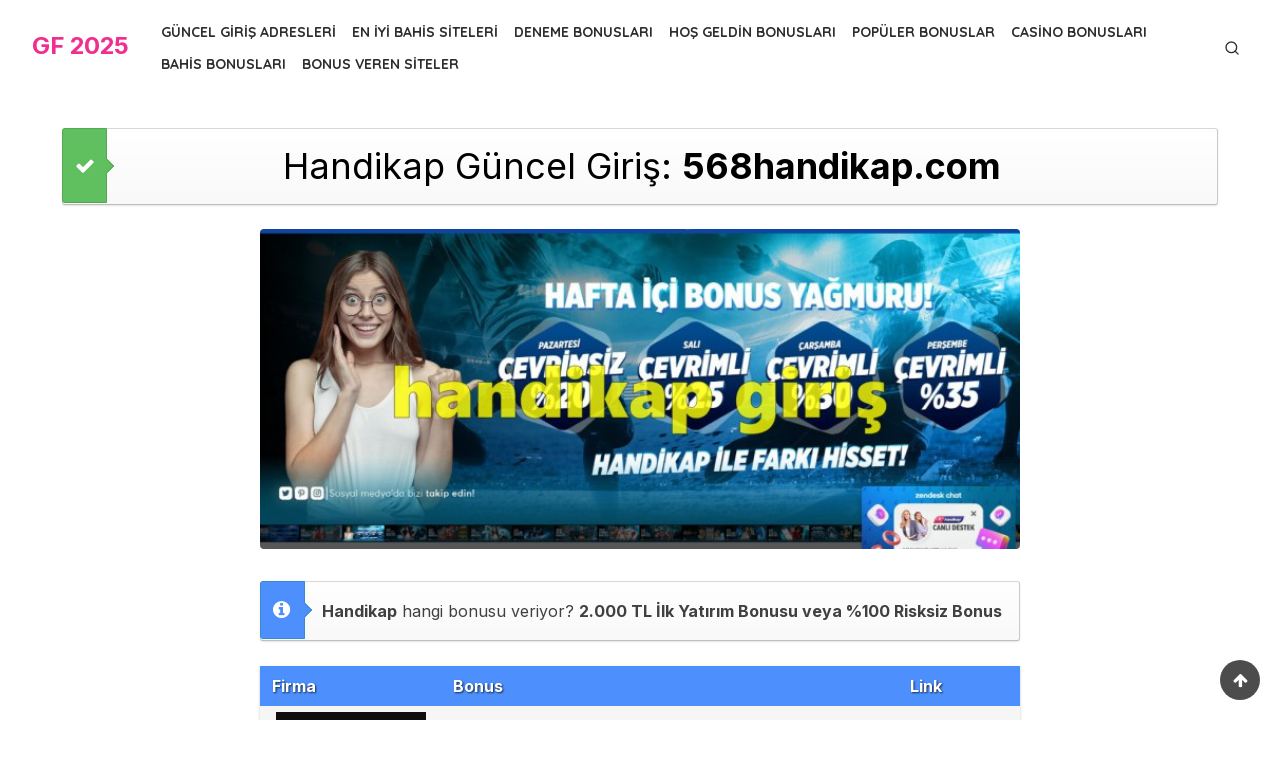

--- FILE ---
content_type: text/html; charset=utf-8
request_url: https://lararte.org/handikap/
body_size: 23895
content:
<!DOCTYPE html>
<html lang="tr" amp="" data-amp-auto-lightbox-disable transformed="self;v=1" i-amphtml-layout="" i-amphtml-no-boilerplate="" i-amphtml-binding><head><meta charset="UTF-8"><meta name="viewport" content="width=device-width"><link rel="preconnect" href="https://cdn.ampproject.org"><style amp-runtime="" i-amphtml-version="012512221826001">html{overflow-x:hidden!important}html.i-amphtml-fie{height:100%!important;width:100%!important}html:not([amp4ads]),html:not([amp4ads]) body{height:auto!important}html:not([amp4ads]) body{margin:0!important}body{-webkit-text-size-adjust:100%;-moz-text-size-adjust:100%;-ms-text-size-adjust:100%;text-size-adjust:100%}html.i-amphtml-singledoc.i-amphtml-embedded{-ms-touch-action:pan-y pinch-zoom;touch-action:pan-y pinch-zoom}html.i-amphtml-fie>body,html.i-amphtml-singledoc>body{overflow:visible!important}html.i-amphtml-fie:not(.i-amphtml-inabox)>body,html.i-amphtml-singledoc:not(.i-amphtml-inabox)>body{position:relative!important}html.i-amphtml-ios-embed-legacy>body{overflow-x:hidden!important;overflow-y:auto!important;position:absolute!important}html.i-amphtml-ios-embed{overflow-y:auto!important;position:static}#i-amphtml-wrapper{overflow-x:hidden!important;overflow-y:auto!important;position:absolute!important;top:0!important;left:0!important;right:0!important;bottom:0!important;margin:0!important;display:block!important}html.i-amphtml-ios-embed.i-amphtml-ios-overscroll,html.i-amphtml-ios-embed.i-amphtml-ios-overscroll>#i-amphtml-wrapper{-webkit-overflow-scrolling:touch!important}#i-amphtml-wrapper>body{position:relative!important;border-top:1px solid transparent!important}#i-amphtml-wrapper+body{visibility:visible}#i-amphtml-wrapper+body .i-amphtml-lightbox-element,#i-amphtml-wrapper+body[i-amphtml-lightbox]{visibility:hidden}#i-amphtml-wrapper+body[i-amphtml-lightbox] .i-amphtml-lightbox-element{visibility:visible}#i-amphtml-wrapper.i-amphtml-scroll-disabled,.i-amphtml-scroll-disabled{overflow-x:hidden!important;overflow-y:hidden!important}amp-instagram{padding:54px 0px 0px!important;background-color:#fff}amp-iframe iframe{box-sizing:border-box!important}[amp-access][amp-access-hide]{display:none}[subscriptions-dialog],body:not(.i-amphtml-subs-ready) [subscriptions-action],body:not(.i-amphtml-subs-ready) [subscriptions-section]{display:none!important}amp-experiment,amp-live-list>[update]{display:none}amp-list[resizable-children]>.i-amphtml-loading-container.amp-hidden{display:none!important}amp-list [fetch-error],amp-list[load-more] [load-more-button],amp-list[load-more] [load-more-end],amp-list[load-more] [load-more-failed],amp-list[load-more] [load-more-loading]{display:none}amp-list[diffable] div[role=list]{display:block}amp-story-page,amp-story[standalone]{min-height:1px!important;display:block!important;height:100%!important;margin:0!important;padding:0!important;overflow:hidden!important;width:100%!important}amp-story[standalone]{background-color:#000!important;position:relative!important}amp-story-page{background-color:#757575}amp-story .amp-active>div,amp-story .i-amphtml-loader-background{display:none!important}amp-story-page:not(:first-of-type):not([distance]):not([active]){transform:translateY(1000vh)!important}amp-autocomplete{position:relative!important;display:inline-block!important}amp-autocomplete>input,amp-autocomplete>textarea{padding:0.5rem;border:1px solid rgba(0,0,0,.33)}.i-amphtml-autocomplete-results,amp-autocomplete>input,amp-autocomplete>textarea{font-size:1rem;line-height:1.5rem}[amp-fx^=fly-in]{visibility:hidden}amp-script[nodom],amp-script[sandboxed]{position:fixed!important;top:0!important;width:1px!important;height:1px!important;overflow:hidden!important;visibility:hidden}
/*# sourceURL=/css/ampdoc.css*/[hidden]{display:none!important}.i-amphtml-element{display:inline-block}.i-amphtml-blurry-placeholder{transition:opacity 0.3s cubic-bezier(0.0,0.0,0.2,1)!important;pointer-events:none}[layout=nodisplay]:not(.i-amphtml-element){display:none!important}.i-amphtml-layout-fixed,[layout=fixed][width][height]:not(.i-amphtml-layout-fixed){display:inline-block;position:relative}.i-amphtml-layout-responsive,[layout=responsive][width][height]:not(.i-amphtml-layout-responsive),[width][height][heights]:not([layout]):not(.i-amphtml-layout-responsive),[width][height][sizes]:not(img):not([layout]):not(.i-amphtml-layout-responsive){display:block;position:relative}.i-amphtml-layout-intrinsic,[layout=intrinsic][width][height]:not(.i-amphtml-layout-intrinsic){display:inline-block;position:relative;max-width:100%}.i-amphtml-layout-intrinsic .i-amphtml-sizer{max-width:100%}.i-amphtml-intrinsic-sizer{max-width:100%;display:block!important}.i-amphtml-layout-container,.i-amphtml-layout-fixed-height,[layout=container],[layout=fixed-height][height]:not(.i-amphtml-layout-fixed-height){display:block;position:relative}.i-amphtml-layout-fill,.i-amphtml-layout-fill.i-amphtml-notbuilt,[layout=fill]:not(.i-amphtml-layout-fill),body noscript>*{display:block;overflow:hidden!important;position:absolute;top:0;left:0;bottom:0;right:0}body noscript>*{position:absolute!important;width:100%;height:100%;z-index:2}body noscript{display:inline!important}.i-amphtml-layout-flex-item,[layout=flex-item]:not(.i-amphtml-layout-flex-item){display:block;position:relative;-ms-flex:1 1 auto;flex:1 1 auto}.i-amphtml-layout-fluid{position:relative}.i-amphtml-layout-size-defined{overflow:hidden!important}.i-amphtml-layout-awaiting-size{position:absolute!important;top:auto!important;bottom:auto!important}i-amphtml-sizer{display:block!important}@supports (aspect-ratio:1/1){i-amphtml-sizer.i-amphtml-disable-ar{display:none!important}}.i-amphtml-blurry-placeholder,.i-amphtml-fill-content{display:block;height:0;max-height:100%;max-width:100%;min-height:100%;min-width:100%;width:0;margin:auto}.i-amphtml-layout-size-defined .i-amphtml-fill-content{position:absolute;top:0;left:0;bottom:0;right:0}.i-amphtml-replaced-content,.i-amphtml-screen-reader{padding:0!important;border:none!important}.i-amphtml-screen-reader{position:fixed!important;top:0px!important;left:0px!important;width:4px!important;height:4px!important;opacity:0!important;overflow:hidden!important;margin:0!important;display:block!important;visibility:visible!important}.i-amphtml-screen-reader~.i-amphtml-screen-reader{left:8px!important}.i-amphtml-screen-reader~.i-amphtml-screen-reader~.i-amphtml-screen-reader{left:12px!important}.i-amphtml-screen-reader~.i-amphtml-screen-reader~.i-amphtml-screen-reader~.i-amphtml-screen-reader{left:16px!important}.i-amphtml-unresolved{position:relative;overflow:hidden!important}.i-amphtml-select-disabled{-webkit-user-select:none!important;-ms-user-select:none!important;user-select:none!important}.i-amphtml-notbuilt,[layout]:not(.i-amphtml-element),[width][height][heights]:not([layout]):not(.i-amphtml-element),[width][height][sizes]:not(img):not([layout]):not(.i-amphtml-element){position:relative;overflow:hidden!important;color:transparent!important}.i-amphtml-notbuilt:not(.i-amphtml-layout-container)>*,[layout]:not([layout=container]):not(.i-amphtml-element)>*,[width][height][heights]:not([layout]):not(.i-amphtml-element)>*,[width][height][sizes]:not([layout]):not(.i-amphtml-element)>*{display:none}amp-img:not(.i-amphtml-element)[i-amphtml-ssr]>img.i-amphtml-fill-content{display:block}.i-amphtml-notbuilt:not(.i-amphtml-layout-container),[layout]:not([layout=container]):not(.i-amphtml-element),[width][height][heights]:not([layout]):not(.i-amphtml-element),[width][height][sizes]:not(img):not([layout]):not(.i-amphtml-element){color:transparent!important;line-height:0!important}.i-amphtml-ghost{visibility:hidden!important}.i-amphtml-element>[placeholder],[layout]:not(.i-amphtml-element)>[placeholder],[width][height][heights]:not([layout]):not(.i-amphtml-element)>[placeholder],[width][height][sizes]:not([layout]):not(.i-amphtml-element)>[placeholder]{display:block;line-height:normal}.i-amphtml-element>[placeholder].amp-hidden,.i-amphtml-element>[placeholder].hidden{visibility:hidden}.i-amphtml-element:not(.amp-notsupported)>[fallback],.i-amphtml-layout-container>[placeholder].amp-hidden,.i-amphtml-layout-container>[placeholder].hidden{display:none}.i-amphtml-layout-size-defined>[fallback],.i-amphtml-layout-size-defined>[placeholder]{position:absolute!important;top:0!important;left:0!important;right:0!important;bottom:0!important;z-index:1}amp-img[i-amphtml-ssr]:not(.i-amphtml-element)>[placeholder]{z-index:auto}.i-amphtml-notbuilt>[placeholder]{display:block!important}.i-amphtml-hidden-by-media-query{display:none!important}.i-amphtml-element-error{background:red!important;color:#fff!important;position:relative!important}.i-amphtml-element-error:before{content:attr(error-message)}i-amp-scroll-container,i-amphtml-scroll-container{position:absolute;top:0;left:0;right:0;bottom:0;display:block}i-amp-scroll-container.amp-active,i-amphtml-scroll-container.amp-active{overflow:auto;-webkit-overflow-scrolling:touch}.i-amphtml-loading-container{display:block!important;pointer-events:none;z-index:1}.i-amphtml-notbuilt>.i-amphtml-loading-container{display:block!important}.i-amphtml-loading-container.amp-hidden{visibility:hidden}.i-amphtml-element>[overflow]{cursor:pointer;position:relative;z-index:2;visibility:hidden;display:initial;line-height:normal}.i-amphtml-layout-size-defined>[overflow]{position:absolute}.i-amphtml-element>[overflow].amp-visible{visibility:visible}template{display:none!important}.amp-border-box,.amp-border-box *,.amp-border-box :after,.amp-border-box :before{box-sizing:border-box}amp-pixel{display:none!important}amp-analytics,amp-auto-ads,amp-story-auto-ads{position:fixed!important;top:0!important;width:1px!important;height:1px!important;overflow:hidden!important;visibility:hidden}amp-story{visibility:hidden!important}html.i-amphtml-fie>amp-analytics{position:initial!important}[visible-when-invalid]:not(.visible),form [submit-error],form [submit-success],form [submitting]{display:none}amp-accordion{display:block!important}@media (min-width:1px){:where(amp-accordion>section)>:first-child{margin:0;background-color:#efefef;padding-right:20px;border:1px solid #dfdfdf}:where(amp-accordion>section)>:last-child{margin:0}}amp-accordion>section{float:none!important}amp-accordion>section>*{float:none!important;display:block!important;overflow:hidden!important;position:relative!important}amp-accordion,amp-accordion>section{margin:0}amp-accordion:not(.i-amphtml-built)>section>:last-child{display:none!important}amp-accordion:not(.i-amphtml-built)>section[expanded]>:last-child{display:block!important}
/*# sourceURL=/css/ampshared.css*/</style><meta name="robots" content="max-image-preview:large, index,follow"><meta property="og:locale" content="tr_TR"><meta property="og:type" content="article"><meta property="og:title" content="Handikap - GF 2025"><meta property="og:description" content="Handikap Yeni Adresine Nasıl Ulaşılır: Adım Adım Rehber Bahis tutkunları, bir Handikap kullanıcısı iseniz ve erişim engeli nedeniyle yeni adresini […]"><meta property="og:url" content="https://lararte.org/handikap/"><meta property="og:site_name" content="GF 2025"><meta property="og:image" content="https://lararte.org/wp-content/uploads/2024/03/handikap.jpg"><meta property="og:image:width" content="720"><meta property="og:image:height" content="418"><meta property="og:image:type" content="image/jpeg"><meta name="twitter:card" content="summary_large_image"><meta name="twitter:label1" content="Tahmini okuma süresi"><meta name="twitter:data1" content="4 dakika"><meta name="dateModified" content="2026-01-18T03:50:41+00:00"><meta name="generator" content="AMP Plugin v2.5.5; mode=standard"><meta name="msapplication-TileImage" content="https://lararte.org/wp-content/uploads/2024/03/cropped-favicon-270x270.png"><link rel="dns-prefetch" href="//fonts.googleapis.com"><link rel="preload" href="https://lararte.org/wp-includes/fonts/dashicons.eot?99ac726223c749443b642ce33df8b800#iefix" as="font" crossorigin=""><link rel="preconnect" href="https://fonts.gstatic.com" crossorigin=""><link rel="dns-prefetch" href="https://fonts.gstatic.com"><script async="" src="https://cdn.ampproject.org/v0.mjs" type="module" crossorigin="anonymous"></script><script async nomodule src="https://cdn.ampproject.org/v0.js" crossorigin="anonymous"></script><script src="https://cdn.ampproject.org/v0/amp-analytics-0.1.mjs" async="" custom-element="amp-analytics" type="module" crossorigin="anonymous"></script><script async nomodule src="https://cdn.ampproject.org/v0/amp-analytics-0.1.js" crossorigin="anonymous" custom-element="amp-analytics"></script><script src="https://cdn.ampproject.org/v0/amp-anim-0.1.mjs" async="" custom-element="amp-anim" type="module" crossorigin="anonymous"></script><script async nomodule src="https://cdn.ampproject.org/v0/amp-anim-0.1.js" crossorigin="anonymous" custom-element="amp-anim"></script><script src="https://cdn.ampproject.org/v0/amp-bind-0.1.mjs" async="" custom-element="amp-bind" type="module" crossorigin="anonymous"></script><script async nomodule src="https://cdn.ampproject.org/v0/amp-bind-0.1.js" crossorigin="anonymous" custom-element="amp-bind"></script><script src="https://cdn.ampproject.org/v0/amp-form-0.1.mjs" async="" custom-element="amp-form" type="module" crossorigin="anonymous"></script><script async nomodule src="https://cdn.ampproject.org/v0/amp-form-0.1.js" crossorigin="anonymous" custom-element="amp-form"></script><link rel="icon" href="https://lararte.org/wp-content/uploads/2024/03/cropped-favicon-32x32.png" sizes="32x32"><link rel="icon" href="https://lararte.org/wp-content/uploads/2024/03/cropped-favicon-192x192.png" sizes="192x192"><link href="https://maxcdn.bootstrapcdn.com/font-awesome/4.7.0/css/font-awesome.min.css" rel="stylesheet" type="text/css"><link crossorigin="anonymous" rel="stylesheet" id="artpop-fonts-css" href="https://fonts.googleapis.com/css?family=Inter%3A400%2C400i%2C700%2C700i%7CQuicksand%3A400%2C700&amp;subset=latin%2Clatin-ext&amp;display=swap" type="text/css" media="all"><style amp-custom="">amp-img:is([sizes=auto i],[sizes^="auto," i]),amp-anim:is([sizes=auto i],[sizes^="auto," i]){contain-intrinsic-size:3000px 1500px}amp-anim.amp-wp-enforced-sizes,amp-img.amp-wp-enforced-sizes{object-fit:contain}amp-anim img,amp-anim noscript,amp-img img,amp-img noscript{image-rendering:inherit;object-fit:inherit;object-position:inherit}:where(.wp-block-button__link){border-radius:9999px;box-shadow:none;padding:calc(.667em + 2px) calc(1.333em + 2px);text-decoration:none}:root :where(.wp-block-button .wp-block-button__link.is-style-outline),:root :where(.wp-block-button.is-style-outline>.wp-block-button__link){border:2px solid;padding:.667em 1.333em}:root :where(.wp-block-button .wp-block-button__link.is-style-outline:not(.has-text-color)),:root :where(.wp-block-button.is-style-outline>.wp-block-button__link:not(.has-text-color)){color:currentColor}:root :where(.wp-block-button .wp-block-button__link.is-style-outline:not(.has-background)),:root :where(.wp-block-button.is-style-outline>.wp-block-button__link:not(.has-background)){background-color:initial;background-image:none}:where(.wp-block-columns){margin-bottom:1.75em}:where(.wp-block-columns.has-background){padding:1.25em 2.375em}:where(.wp-block-post-comments input[type=submit]){border:none}:where(.wp-block-cover-image:not(.has-text-color)),:where(.wp-block-cover:not(.has-text-color)){color:#fff}:where(.wp-block-cover-image.is-light:not(.has-text-color)),:where(.wp-block-cover.is-light:not(.has-text-color)){color:#000}:root :where(.wp-block-cover h1:not(.has-text-color)),:root :where(.wp-block-cover h2:not(.has-text-color)),:root :where(.wp-block-cover h3:not(.has-text-color)),:root :where(.wp-block-cover h4:not(.has-text-color)),:root :where(.wp-block-cover h5:not(.has-text-color)),:root :where(.wp-block-cover h6:not(.has-text-color)),:root :where(.wp-block-cover p:not(.has-text-color)){color:inherit}:where(.wp-block-file){margin-bottom:1.5em}:where(.wp-block-file__button){border-radius:2em;display:inline-block;padding:.5em 1em}:where(.wp-block-file__button):where(a):active,:where(.wp-block-file__button):where(a):focus,:where(.wp-block-file__button):where(a):hover,:where(.wp-block-file__button):where(a):visited{box-shadow:none;color:#fff;opacity:.85;text-decoration:none}:where(.wp-block-form-input__input){font-size:1em;margin-bottom:.5em;padding:0 .5em}:where(.wp-block-form-input__input)[type=date],:where(.wp-block-form-input__input)[type=datetime-local],:where(.wp-block-form-input__input)[type=datetime],:where(.wp-block-form-input__input)[type=email],:where(.wp-block-form-input__input)[type=month],:where(.wp-block-form-input__input)[type=number],:where(.wp-block-form-input__input)[type=password],:where(.wp-block-form-input__input)[type=search],:where(.wp-block-form-input__input)[type=tel],:where(.wp-block-form-input__input)[type=text],:where(.wp-block-form-input__input)[type=time],:where(.wp-block-form-input__input)[type=url],:where(.wp-block-form-input__input)[type=week]{border-style:solid;border-width:1px;line-height:2;min-height:2em}:where(.wp-block-group.wp-block-group-is-layout-constrained){position:relative}@keyframes show-content-image{0%{visibility:hidden}99%{visibility:hidden}to{visibility:visible}}@keyframes turn-on-visibility{0%{opacity:0}to{opacity:1}}@keyframes turn-off-visibility{0%{opacity:1;visibility:visible}99%{opacity:0;visibility:visible}to{opacity:0;visibility:hidden}}@keyframes lightbox-zoom-in{0%{transform:translate(calc(( -100vw + var(--wp--lightbox-scrollbar-width) ) / 2 + var(--wp--lightbox-initial-left-position)),calc(-50vh + var(--wp--lightbox-initial-top-position))) scale(var(--wp--lightbox-scale))}to{transform:translate(-50%,-50%) scale(1)}}@keyframes lightbox-zoom-out{0%{transform:translate(-50%,-50%) scale(1);visibility:visible}99%{visibility:visible}to{transform:translate(calc(( -100vw + var(--wp--lightbox-scrollbar-width) ) / 2 + var(--wp--lightbox-initial-left-position)),calc(-50vh + var(--wp--lightbox-initial-top-position))) scale(var(--wp--lightbox-scale));visibility:hidden}}:where(.wp-block-latest-comments:not([data-amp-original-style*=line-height] .wp-block-latest-comments__comment)){line-height:1.1}:where(.wp-block-latest-comments:not([data-amp-original-style*=line-height] .wp-block-latest-comments__comment-excerpt p)){line-height:1.8}:root :where(.wp-block-latest-posts.is-grid){padding:0}:root :where(.wp-block-latest-posts.wp-block-latest-posts__list){padding-left:0}ul{box-sizing:border-box}:root :where(.wp-block-list.has-background){padding:1.25em 2.375em}:where(.wp-block-navigation.has-background .wp-block-navigation-item a:not(.wp-element-button)),:where(.wp-block-navigation.has-background .wp-block-navigation-submenu a:not(.wp-element-button)){padding:.5em 1em}:where(.wp-block-navigation .wp-block-navigation__submenu-container .wp-block-navigation-item a:not(.wp-element-button)),:where(.wp-block-navigation .wp-block-navigation__submenu-container .wp-block-navigation-submenu a:not(.wp-element-button)),:where(.wp-block-navigation .wp-block-navigation__submenu-container .wp-block-navigation-submenu button.wp-block-navigation-item__content),:where(.wp-block-navigation .wp-block-navigation__submenu-container .wp-block-pages-list__item button.wp-block-navigation-item__content){padding:.5em 1em}@keyframes overlay-menu__fade-in-animation{0%{opacity:0;transform:translateY(.5em)}to{opacity:1;transform:translateY(0)}}:root :where(p.has-background){padding:1.25em 2.375em}:where(p.has-text-color:not(.has-link-color)) a{color:inherit}:where(.wp-block-post-comments-form input:not([type=submit])),:where(.wp-block-post-comments-form textarea){border:1px solid #949494;font-family:inherit;font-size:1em}:where(.wp-block-post-comments-form input:where(:not([type=submit]):not([type=checkbox]))),:where(.wp-block-post-comments-form textarea){padding:calc(.667em + 2px)}:where(.wp-block-post-excerpt){box-sizing:border-box;margin-bottom:var(--wp--style--block-gap);margin-top:var(--wp--style--block-gap)}:where(.wp-block-preformatted.has-background){padding:1.25em 2.375em}:where(.wp-block-search__button){border:1px solid #ccc;padding:6px 10px}:where(.wp-block-search__input){appearance:none;border:1px solid #949494;flex-grow:1;font-family:inherit;font-size:inherit;font-style:inherit;font-weight:inherit;letter-spacing:inherit;line-height:inherit;margin-left:0;margin-right:0;min-width:3rem;padding:8px;text-transform:inherit}:where(.wp-block-search__input):not(#_#_#_#_#_#_#_){text-decoration:unset}:where(.wp-block-search__button-inside .wp-block-search__inside-wrapper){background-color:#fff;border:1px solid #949494;box-sizing:border-box;padding:4px}:where(.wp-block-search__button-inside .wp-block-search__inside-wrapper) :where(.wp-block-search__button){padding:4px 8px}:root :where(.wp-block-separator.is-style-dots){height:auto;line-height:1;text-align:center}:root :where(.wp-block-separator.is-style-dots):before{color:currentColor;content:"···";font-family:serif;font-size:1.5em;letter-spacing:2em;padding-left:2em}:root :where(.wp-block-site-logo.is-style-rounded){border-radius:9999px}:root :where(.wp-block-social-links .wp-social-link a){padding:.25em}:root :where(.wp-block-social-links.is-style-logos-only .wp-social-link a){padding:0}:root :where(.wp-block-social-links.is-style-pill-shape .wp-social-link a){padding-left:.6666666667em;padding-right:.6666666667em}:root :where(.wp-block-tag-cloud.is-style-outline){display:flex;flex-wrap:wrap;gap:1ch}:root :where(.wp-block-tag-cloud.is-style-outline a){border:1px solid;margin-right:0;padding:1ch 2ch}:root :where(.wp-block-tag-cloud.is-style-outline a):not(#_#_#_#_#_#_#_#_){font-size:unset;text-decoration:none}:root :where(.wp-block-table-of-contents){box-sizing:border-box}:where(.wp-block-term-description){box-sizing:border-box;margin-bottom:var(--wp--style--block-gap);margin-top:var(--wp--style--block-gap)}:where(pre.wp-block-verse){font-family:inherit}.entry-content{counter-reset:footnotes}:root{--wp-block-synced-color:#7a00df;--wp-block-synced-color--rgb:122,0,223;--wp-bound-block-color:var(--wp-block-synced-color);--wp-editor-canvas-background:#ddd;--wp-admin-theme-color:#007cba;--wp-admin-theme-color--rgb:0,124,186;--wp-admin-theme-color-darker-10:#006ba1;--wp-admin-theme-color-darker-10--rgb:0,107,160.5;--wp-admin-theme-color-darker-20:#005a87;--wp-admin-theme-color-darker-20--rgb:0,90,135;--wp-admin-border-width-focus:2px}@media (min-resolution:192dpi){:root{--wp-admin-border-width-focus:1.5px}}:root{--wp--preset--font-size--normal:16px;--wp--preset--font-size--huge:42px}.screen-reader-text{border:0;clip-path:inset(50%);height:1px;margin:-1px;overflow:hidden;padding:0;position:absolute;width:1px}.screen-reader-text:not(#_#_#_#_#_#_#_){word-wrap:normal}.screen-reader-text:focus{background-color:#ddd;clip-path:none;color:#444;display:block;font-size:1em;height:auto;left:5px;line-height:normal;padding:15px 23px 14px;text-decoration:none;top:5px;width:auto;z-index:100000}html :where(.has-border-color){border-style:solid}html :where([data-amp-original-style*=border-top-color]){border-top-style:solid}html :where([data-amp-original-style*=border-right-color]){border-right-style:solid}html :where([data-amp-original-style*=border-bottom-color]){border-bottom-style:solid}html :where([data-amp-original-style*=border-left-color]){border-left-style:solid}html :where([data-amp-original-style*=border-width]){border-style:solid}html :where([data-amp-original-style*=border-top-width]){border-top-style:solid}html :where([data-amp-original-style*=border-right-width]){border-right-style:solid}html :where([data-amp-original-style*=border-bottom-width]){border-bottom-style:solid}html :where([data-amp-original-style*=border-left-width]){border-left-style:solid}html :where(amp-img[class*=wp-image-]),html :where(amp-anim[class*=wp-image-]){height:auto;max-width:100%}:where(figure){margin:0 0 1em}html :where(.is-position-sticky){--wp-admin--admin-bar--position-offset:var(--wp-admin--admin-bar--height,0px)}@media screen and (max-width:600px){html :where(.is-position-sticky){--wp-admin--admin-bar--position-offset:0px}}:root{--wp--preset--aspect-ratio--square:1;--wp--preset--aspect-ratio--4-3:4/3;--wp--preset--aspect-ratio--3-4:3/4;--wp--preset--aspect-ratio--3-2:3/2;--wp--preset--aspect-ratio--2-3:2/3;--wp--preset--aspect-ratio--16-9:16/9;--wp--preset--aspect-ratio--9-16:9/16;--wp--preset--color--black:#000;--wp--preset--color--cyan-bluish-gray:#abb8c3;--wp--preset--color--white:#fff;--wp--preset--color--pale-pink:#f78da7;--wp--preset--color--vivid-red:#cf2e2e;--wp--preset--color--luminous-vivid-orange:#ff6900;--wp--preset--color--luminous-vivid-amber:#fcb900;--wp--preset--color--light-green-cyan:#7bdcb5;--wp--preset--color--vivid-green-cyan:#00d084;--wp--preset--color--pale-cyan-blue:#8ed1fc;--wp--preset--color--vivid-cyan-blue:#0693e3;--wp--preset--color--vivid-purple:#9b51e0;--wp--preset--color--accent:#0baab0;--wp--preset--color--dark:#2c2d2e;--wp--preset--color--gray:#4b4c4d;--wp--preset--color--light-gray:#9d9e9e;--wp--preset--gradient--vivid-cyan-blue-to-vivid-purple:linear-gradient(135deg,#0693e3 0%,#9b51e0 100%);--wp--preset--gradient--light-green-cyan-to-vivid-green-cyan:linear-gradient(135deg,#7adcb4 0%,#00d082 100%);--wp--preset--gradient--luminous-vivid-amber-to-luminous-vivid-orange:linear-gradient(135deg,#fcb900 0%,#ff6900 100%);--wp--preset--gradient--luminous-vivid-orange-to-vivid-red:linear-gradient(135deg,#ff6900 0%,#cf2e2e 100%);--wp--preset--gradient--very-light-gray-to-cyan-bluish-gray:linear-gradient(135deg,#eee 0%,#a9b8c3 100%);--wp--preset--gradient--cool-to-warm-spectrum:linear-gradient(135deg,#4aeadc 0%,#9778d1 20%,#cf2aba 40%,#ee2c82 60%,#fb6962 80%,#fef84c 100%);--wp--preset--gradient--blush-light-purple:linear-gradient(135deg,#ffceec 0%,#9896f0 100%);--wp--preset--gradient--blush-bordeaux:linear-gradient(135deg,#fecda5 0%,#fe2d2d 50%,#6b003e 100%);--wp--preset--gradient--luminous-dusk:linear-gradient(135deg,#ffcb70 0%,#c751c0 50%,#4158d0 100%);--wp--preset--gradient--pale-ocean:linear-gradient(135deg,#fff5cb 0%,#b6e3d4 50%,#33a7b5 100%);--wp--preset--gradient--electric-grass:linear-gradient(135deg,#caf880 0%,#71ce7e 100%);--wp--preset--gradient--midnight:linear-gradient(135deg,#020381 0%,#2874fc 100%);--wp--preset--font-size--small:14px;--wp--preset--font-size--medium:20px;--wp--preset--font-size--large:24px;--wp--preset--font-size--x-large:42px;--wp--preset--font-size--normal:16px;--wp--preset--font-size--larger:32px;--wp--preset--font-size--huge:48px;--wp--preset--spacing--20:.44rem;--wp--preset--spacing--30:.67rem;--wp--preset--spacing--40:1rem;--wp--preset--spacing--50:1.5rem;--wp--preset--spacing--60:2.25rem;--wp--preset--spacing--70:3.38rem;--wp--preset--spacing--80:5.06rem;--wp--preset--shadow--natural:6px 6px 9px rgba(0,0,0,.2);--wp--preset--shadow--deep:12px 12px 50px rgba(0,0,0,.4);--wp--preset--shadow--sharp:6px 6px 0px rgba(0,0,0,.2);--wp--preset--shadow--outlined:6px 6px 0px -3px #fff,6px 6px #000;--wp--preset--shadow--crisp:6px 6px 0px #000}:where(.is-layout-flex){gap:.5em}:where(.is-layout-grid){gap:.5em}:where(.wp-block-columns.is-layout-flex){gap:2em}:where(.wp-block-columns.is-layout-grid){gap:2em}:where(.wp-block-post-template.is-layout-flex){gap:1.25em}:where(.wp-block-post-template.is-layout-grid){gap:1.25em}html,body,div,span,h1,h2,h3,p,a,amp-img,amp-anim,strong,i,ul,li,form,label,article,aside,figure,footer,header,nav{margin:0;padding:0;border:0;font-size:100%;font:inherit;vertical-align:baseline}article,aside,figure,footer,header,nav{display:block}html{-webkit-text-size-adjust:100%}body{text-rendering:optimizelegibility;line-height:1}ul{list-style:none}strong{font-weight:700}button,input{font-family:inherit;font-size:100%;margin:0}button,input{overflow:visible}button{text-transform:none}button,[type=button],[type=reset],[type=submit]{-webkit-appearance:button}html,body{-webkit-font-smoothing:antialiased;-moz-osx-font-smoothing:grayscale}body,input{color:#2c2d2e;font-family:"Inter",sans-serif;font-size:16px;font-size:1rem;line-height:1.75}body{background-color:#fff;word-wrap:break-word;overflow-x:hidden}h1,h2,h3{clear:both;font-family:"Inter",sans-serif;color:#000;font-weight:400}h1{font-size:32px;font-size:2rem;line-height:1.25}h2{font-size:24px;font-size:1.5rem;line-height:1.5}h3{font-size:21px;font-size:1.3125rem;line-height:1.5}h1,h2,h3{margin:2rem 0 1rem}p{margin:0 0 2rem}i{font-style:italic}.site-title{font-family:"Inter",sans-serif;font-size:2rem;font-weight:800;line-height:1.25;letter-spacing:-.5px}.entry-title{padding:0;margin:0}a{color:#0baab0;text-decoration:underline}a:hover,a:focus{text-decoration:none}a:hover,a:active{outline:0}.site-title a{color:#f02e90;white-space:nowrap;text-decoration:none;opacity:1;transition:all .3s ease-in-out 0s}.site-title a:hover{text-decoration:none;opacity:.5}.entry-title a{color:#000;text-decoration:none}.entry-title a:hover{color:#0baab0;text-decoration:underline}*,*:before,*:after{box-sizing:inherit}strong{font-weight:700}ul{margin:0 0 2rem 1.5rem;padding:0 0 0 1.5rem}ul{list-style:disc}li > ul{margin-bottom:0;margin-left:1.5rem}amp-img,amp-anim{height:auto;max-width:100%}amp-img[loading="lazy"],amp-anim[loading="lazy"]{animation:fimg-FadeIn 2.5s}@keyframes fimg-FadeIn{from{opacity:0}to{opacity:1}}figure{margin:auto}.svg-icon{display:inline-block;width:16px;height:16px;stroke:currentColor;stroke-width:2;stroke-linecap:round;stroke-linejoin:round;fill:none}button,input[type="button"],input[type="reset"],input[type="submit"]{border:0;background:#0baab0;color:#fff;font-size:.875rem;line-height:1.5;padding:.5rem 1.5rem .5rem;opacity:1;font-weight:700;cursor:pointer;border-radius:2px;box-sizing:border-box;transition:opacity .3s ease 0s}button:hover,input[type="button"]:hover,input[type="reset"]:hover,input[type="submit"]:hover{opacity:.75}button:focus,input[type="button"]:focus,input[type="reset"]:focus,input[type="submit"]:focus,button:active,input[type="button"]:active,input[type="reset"]:active,input[type="submit"]:active{border:0}input[type="text"],input[type="email"],input[type="url"],input[type="password"],input[type="search"],input[type="number"],input[type="tel"],input[type="range"],input[type="date"],input[type="month"],input[type="week"],input[type="time"],input[type="datetime"],input[type="datetime-local"],input[type="color"]{color:#2c2d2e;line-height:1.5;border:1px solid rgba(0,0,0,.08);-webkit-box-sizing:border-box;box-sizing:border-box}input[type="text"]:focus,input[type="email"]:focus,input[type="url"]:focus,input[type="password"]:focus,input[type="search"]:focus,input[type="number"]:focus,input[type="tel"]:focus,input[type="range"]:focus,input[type="date"]:focus,input[type="month"]:focus,input[type="week"]:focus,input[type="time"]:focus,input[type="datetime"]:focus,input[type="datetime-local"]:focus,input[type="color"]:focus{color:#000}input[type="text"],input[type="email"],input[type="url"],input[type="password"],input[type="search"],input[type="number"],input[type="tel"],input[type="range"],input[type="date"],input[type="month"],input[type="week"],input[type="time"],input[type="datetime"],input[type="datetime-local"],input[type="color"]{padding:.5rem 1rem}.search-form{position:relative;display:-webkit-box;display:-ms-flexbox;display:flex;flex-direction:row;-ms-flex-wrap:nowrap;flex-wrap:nowrap;align-items:center;background-color:#fff;border-width:1px;border-style:solid;border-color:rgba(0,0,0,.08) rgba(0,0,0,.08) rgba(0,0,0,.16)}.search-form label{flex:1 1 0}.search-form .search-field,.search-form  input[type="search"]{width:100%;padding:8px;border:0;background-color:#fff;font-size:.875rem;line-height:22px;-webkit-appearance:none}.search-form .search-field:focus{border-color:rgba(0,0,0,.2)}.search-form .search-submit{width:60px;height:40px;padding:4px;background-color:transparent;color:#4b4c4d;text-align:center;line-height:1;border:0;cursor:pointer;box-sizing:border-box}.main-navigation{display:none;clear:both;margin:0;font-family:"Quicksand",sans-serif;box-sizing:border-box}.main-navigation ul{list-style:none;margin:0;padding:0;text-align:left}.main-navigation li{display:block;position:relative}.main-navigation a{display:block;text-decoration:none;font-size:14px}.main-navigation ul ul{display:none}.mobile-header{position:relative;padding:.5rem 0;margin-bottom:1.5rem;z-index:9998}.mobile-header-wrapper{display:-webkit-box;display:-webkit-flex;display:-ms-flexbox;display:flex;flex-direction:row;-ms-flex-wrap:nowrap;flex-wrap:nowrap;justify-content:flex-start;align-items:center}.mobile-header .site-branding{align-items:center;flex:1 1 0;width:calc(100% - 80px);padding:4px 8px;margin:auto;text-align:center}.mobile-header .site-title{width:100%;height:40px;font-size:1.5rem;line-height:32px;margin:auto;padding:4px 0}.mobile-header .site-title a{display:inline-block;max-width:100%;white-space:nowrap;overflow:hidden;text-overflow:ellipsis}.mobile-header .search-popup-button{width:40px;height:40px}.mobile-header .search-popup-button .svg-icon{width:20px;height:20px}.mobile-navigation{outline:none;display:block;width:100%;margin:0;padding:1.5rem 0;font-family:"Quicksand",sans-serif;background-color:#fff}.mobile-navigation ul{display:block;list-style:none;margin:0;padding:0;text-align:left}.mobile-navigation li{display:block;position:relative}.mobile-navigation a{display:block;text-decoration:none;font-size:14px}.mobile-navigation ul li{margin:0 .5rem}.mobile-navigation ul li a{padding:.5rem 0;font-size:16px;line-height:1.5}.mobile-navigation ul ul{display:none;margin:0}.mobile-navigation ul ul li{margin:0}.mobile-navigation ul ul li a{padding:.5rem .75rem}.mobile-navigation .mobile-menu{margin:1rem 0}.mobile-navigation .mobile-menu li{display:block;border-top:1px solid rgba(0,0,0,.08);padding:0;margin:0}.mobile-navigation .mobile-menu > li:first-child{border-top:0}.mobile-navigation .mobile-menu > li:last-child{border-bottom:1px solid rgba(0,0,0,.08)}.mobile-navigation .mobile-menu a{color:#2c2d2e;opacity:1;transition:opacity .3s ease-in-out 0s}.mobile-navigation .mobile-menu > li > a,.mobile-navigation .mobile-menu > li > div > a{padding:.5rem}.mobile-navigation .mobile-menu li:hover > a,.mobile-navigation .mobile-menu li:focus > a{color:#2c2d2e;opacity:.5}.menu-toggle,.side-panel-close{display:inline-block;cursor:pointer;width:40px;height:40px;margin:0;padding:0;background:transparent;color:#2c2d2e;text-decoration:none;border:0}.menu-toggle{position:relative}.side-panel-close{position:absolute;right:20px;top:10px}.menu-toggle > i,.side-panel-close > i{display:block;height:2px;opacity:1;position:absolute;width:22px;z-index:20;left:9px;top:20px}.menu-toggle > i:before,.side-panel-close > i:before{background-color:currentColor;content:"";height:2px;left:0;position:absolute;top:-6px;transform-origin:center center 0;transition:transform .3s ease 0s,background .3s ease 0s;width:22px}.menu-toggle > i:after,.side-panel-close > i:after{background-color:currentColor;bottom:-6px;content:"";height:2px;left:0;position:absolute;transform-origin:center center 0;transition:transform .3s ease 0s,background .3s ease 0s;width:22px}.menu-toggle > i{background-color:currentColor}.side-panel-close > i{background-color:transparent}.side-panel-close > i:before{transform:translate(0px,6px) rotate(-45deg)}.side-panel-close > i:after{transform:translate(0px,-6px) rotate(45deg)}.side-panel{background-color:#fff;height:100%;left:0;max-width:100%;max-width:900px;overflow-x:hidden;overflow-y:scroll;padding:0;pointer-events:none;position:fixed;top:0;-webkit-transform:translateX(-100%);-ms-transform:translateX(-100%);transform:translateX(-100%);-webkit-transition:-webkit-transform 500ms cubic-bezier(.75,0,.25,1);transition:-webkit-transform 500ms cubic-bezier(.75,0,.25,1);transition:transform 500ms cubic-bezier(.75,0,.25,1);transition:transform 500ms cubic-bezier(.75,0,.25,1),-webkit-transform 500ms cubic-bezier(.75,0,.25,1);width:100%;will-change:transform;z-index:9999;visibility:hidden}.side-panel-open{height:100%;overflow:hidden}.side-panel-open .side-panel{visibility:visible;pointer-events:auto;-webkit-transform:translateX(0%);-ms-transform:translateX(0%);transform:translateX(0%);-webkit-transition:-webkit-transform 500ms cubic-bezier(.75,0,.25,1);transition:-webkit-transform 500ms cubic-bezier(.75,0,.25,1);transition:transform 500ms cubic-bezier(.75,0,.25,1);transition:transform 500ms cubic-bezier(.75,0,.25,1),-webkit-transform 500ms cubic-bezier(.75,0,.25,1)}.side-panel-inner{padding:48px 32px 48px}.side-panel-overlay{background:rgba(0,0,0,.25);bottom:0;cursor:pointer;display:block;left:0;opacity:0;position:fixed;right:0;top:0;-webkit-transition:opacity 400ms cubic-bezier(.75,0,.25,1) 100ms,visibility 1ms linear 502ms;transition:opacity 400ms cubic-bezier(.75,0,.25,1) 100ms,visibility 1ms linear 502ms;visibility:hidden;will-change:opacity;z-index:9997}.side-panel-open .side-panel-overlay{visibility:visible;opacity:1;-webkit-transition:opacity 400ms cubic-bezier(.75,0,.25,1) 2ms,visibility 1ms linear;transition:opacity 400ms cubic-bezier(.75,0,.25,1) 2ms,visibility 1ms linear}@media only screen and (min-width: 600px){.side-panel{max-width:400px}}.container{max-width:100%;margin:auto;padding:0 24px;transition:max-width .5s ease-in-out 0s;box-sizing:border-box}.content-area,.widget-area{flex:0 0 100%;max-width:100%;padding:0 12px;box-sizing:border-box}.site{background-color:#fff;margin:auto}.row{display:-webkit-box;display:-webkit-flex;display:-ms-flexbox;display:flex;flex-direction:row;-ms-flex-wrap:wrap;flex-wrap:wrap;justify-content:space-between;margin:0 -12px}.hentry:before,.hentry:after,.entry-content:before,.entry-content:after{content:"";display:table;table-layout:fixed}.hentry:after,.entry-content:after{clear:both}.screen-reader-text{clip:rect(1px,1px,1px,1px);height:1px;overflow:hidden;width:1px}.screen-reader-text:not(#_#_#_#_#_#_#_){position:absolute;word-wrap:normal}.screen-reader-text:focus{background-color:#f1f1f1;border-radius:2px;box-shadow:0 0 2px 2px rgba(0,0,0,.25);color:#0baab0;display:block;font-size:14px;font-weight:bold;height:auto;left:5px;line-height:normal;padding:15px 20px;text-decoration:none;top:5px;width:auto;z-index:100000}.screen-reader-text:focus:not(#_#_#_#_#_#_#_){clip:auto}.site-header{background-color:#fff}.site-header .main-header{display:none}.header-actions{display:-webkit-box;display:-webkit-flex;display:-ms-flexbox;display:flex;flex-direction:row;-ms-flex-wrap:nowrap;flex-wrap:nowrap}.header-actions{justify-content:flex-end}.site-branding{position:relative;display:flex;flex-direction:column;padding:0;margin:2rem auto;box-sizing:border-box}.site-title{margin:0;padding:0}@-webkit-keyframes HeaderTransform{0%{-webkit-transform:translate3d(0,-100%,0);transform:translate3d(0,-100%,0)}100%{-webkit-transform:translateZ(0);transform:translateZ(0)}}@keyframes HeaderTransform{0%{-webkit-transform:translate3d(0,-100%,0);transform:translate3d(0,-100%,0)}100%{-webkit-transform:translateZ(0);transform:translateZ(0)}}.search-popup,.search-popup-inner{position:relative;display:-webkit-box;display:-webkit-flex;display:-ms-flexbox;display:flex;flex-flow:row nowrap;align-items:center;padding:0;margin:0}.search-popup .search-form{position:absolute;width:1px;height:36px;top:50%;right:40px;margin-top:-18px;padding:0 .5rem;opacity:0;visibility:hidden;background-color:#fff;border-width:0 0 1px 0;border-style:solid;border-bottom-color:#9d9e9e;border-radius:0;box-shadow:0 2px 4px -2px rgba(0,0,0,.1);transition:width .5s ease 0s,opacity .5s ease 0s;z-index:20;box-sizing:border-box}.search-popup .search-form label{max-width:calc(100% - 40px)}.search-popup .search-form .search-field{height:26px;line-height:26px;font-size:14px;padding:4px 0;border:0;border-radius:0;background-color:#fff;position:relative;box-sizing:border-box}.search-popup .search-form .search-submit{position:absolute;right:5px;top:3px;width:40px;height:30px;background:transparent;color:#9d9e9e}.search-popup .search-form .search-submit:hover{color:#4b4c4d}.search-popup-button{display:-webkit-box;display:-webkit-flex;display:-ms-flexbox;display:flex;align-items:center;justify-content:center;padding:4px;text-align:center;line-height:1;color:#2c2d2e;background-color:transparent;cursor:pointer;z-index:10;opacity:1;transition:color .3s ease-in-out 0s,opacity .3s ease-in-out 0s}.search-popup-button:hover{opacity:.5}.search-close{display:none}.search-popup.active .search-form{visibility:visible;opacity:1;width:200px}.search-popup.active .search-close{display:-webkit-box;display:-webkit-flex;display:-ms-flexbox;display:flex}.search-popup.active .search-open{display:none}.site-footer{margin:2rem auto 0;clear:both;background-color:#fff}.footer-wrapper{padding:1rem 0}.footer-credits{margin:1rem 0;padding:0;font-size:.875rem;text-align:center;line-height:1.5;color:#2c2d2e}.footer-credits span{display:inline-block;padding-left:.5rem}.footer-credits a{color:#2c2d2e;opacity:1;transition:opacity .3s ease-in-out 0s,color .3s ease-in-out 0s;text-decoration:none}.footer-credits a:hover{opacity:.5;text-decoration:underline}.footer-credits span:first-child{padding-left:0}.footer-navigation{margin:1rem 0}.footer-menu{margin:0;padding:0;list-style-type:none;font-size:.875rem;line-height:1.5;text-align:center}.footer-menu a{display:inline-block;margin:.5rem 0;color:#2c2d2e;opacity:1;text-decoration:none;transition:opacity .3s ease-in-out 0s,color .3s ease-in-out 0s}.footer-menu a:hover{opacity:.5;text-decoration:underline}.hentry{margin-bottom:2rem}.entry-header{margin:1rem 0 0}.entry-title .svg-icon{width:18px;height:18px}.entry-footer{margin-top:.5rem;color:#9d9e9e;line-height:1.25}.entry-thumbnail{position:relative;margin:auto;overflow:hidden}.entry-thumbnail amp-img,.entry-thumbnail amp-anim{position:absolute;width:100%;height:100%;left:0;right:0;object-fit:cover;object-position:center}.entry-thumbnail a{display:block}.entry-thumbnail:after{content:"";display:block;padding-top:62.5%;width:100%}.entry-thumbnail a:focus amp-img,.entry-thumbnail a:focus amp-anim{opacity:.8;outline:inherit}.aspect-ratio-16x10:after{padding-top:62.5%}.entry-content > *:first-child{margin-top:0}.entry-content > *:last-child{margin-bottom:0}.artpop-single .entry-header{margin:0 -24px 2rem}.artpop-single .entry-thumbnail{margin:1.5rem auto 0}.artpop-single .entry-footer{display:-webkit-box;display:-webkit-flex;display:-ms-flexbox;display:flex;flex-direction:row;-ms-flex-wrap:wrap;flex-wrap:wrap;justify-content:space-between;align-items:center;margin-top:2rem}.entry-header-text{padding:0 24px}.widget-area{font-size:.875rem}.site-footer .widget-area{padding:0}@media screen and (min-width: 480px){.container{max-width:704px;padding:0 32px}.row{margin:0 -16px}.content-area,.widget-area{padding:0 16px}.mobile-header .site-branding{padding-left:32px;padding-right:32px}.entry-header-text{padding-left:0;padding-right:0}.artpop-single .entry-header{margin-left:auto;margin-right:auto}.artpop-single .entry-thumbnail{border-radius:4px}}@media screen and (min-width: 720px){.site-footer .widget-area .row{-ms-flex-wrap:nowrap;flex-wrap:nowrap}}@media screen and (min-width: 1024px){h1{font-size:2.25rem}h2{font-size:1.75rem}h3{font-size:1.5rem}.mobile-header{display:none}.main-navigation{display:block;clear:none;padding:8px}.main-navigation a{display:block;color:#2c2d2e;border:0}.main-navigation > ul{display:-webkit-box;display:-ms-flexbox;display:flex;flex-direction:row;-ms-flex-wrap:wrap;flex-wrap:wrap;-webkit-box-align:center;-ms-flex-align:center;align-items:center;justify-content:flex-start;background-color:transparent}.main-navigation > ul > li{display:inline-block;padding:0 4px}.main-navigation > ul > li > a{padding:4px;margin:0;line-height:24px;font-size:14px;font-weight:700;text-transform:uppercase;border:0;opacity:1;transition:color .3s ease-in-out 0s,opacity .3s ease-in-out 0s}.main-navigation > ul > li:hover > a,.main-navigation > ul > li:focus > a{opacity:.5}.main-navigation ul ul{display:block;width:200px;position:absolute;top:24px;left:-999em;padding:4px 0;opacity:0;border-top:3px solid #0baab0;background-color:#fff;transition:top .4s ease 0s,opacity .4s ease 0s;z-index:9998;text-align:left;box-shadow:0 2px 6px rgba(0,0,0,.1)}.main-navigation > ul:before,.main-navigation > ul:after{content:none}.main-navigation ul li:hover > ul,.main-navigation ul li:focus > ul,.main-navigation ul li:focus-within > ul{opacity:1;left:0}.main-navigation > ul > li:hover > ul,.main-navigation > ul > li:focus-within > ul{top:32px}.main-navigation ul ul a{display:block;margin:0;padding:8px 20px;line-height:20px}.main-navigation ul ul li:hover > a{color:#0baab0}.main-navigation ul ul ul{opacity:0;opacity:0;top:-7px;left:-999em;transition:opacity .3s ease-in-out 0s}.main-navigation ul ul li:hover > ul,.main-navigation ul ul li:focus > ul,.main-navigation ul ul li:focus-within > ul{left:100%}.container{max-width:1028px}.content-area{flex:0 0 66.666667%;max-width:66.666667%}.sidebar{flex:0 0 33.333334%;max-width:33.333334%}.site-header{padding:0;margin-bottom:2rem}.site-header .main-header{display:block;padding:8px 0}.header-wrapper{width:100%;position:relative;display:-webkit-box;display:-ms-flexbox;display:flex;flex-direction:row;-ms-flex-wrap:nowrap;flex-wrap:nowrap;-webkit-box-align:center;-ms-flex-align:center;align-items:center;justify-content:space-between}.site-branding{margin:0;padding:8px 0;text-align:left}.site-title{font-size:1.5rem}.search-popup{padding:0}.search-popup .search-form{right:32px}.search-popup-button{padding-left:8px;padding-right:8px}.header-actions{padding:8px 0}.header-1 .main-navigation{flex:1 1 0;padding-left:16px;padding-right:16px}.header-1 .container{max-width:100%}.header-1 .site-title{margin-bottom:4px}.header-1 .main-navigation{padding-left:24px}.has-no-sidebar .content-area{width:100%;flex:0 0 100%;max-width:100%}.has-no-sidebar .artpop-single > *:not(.entry-header),.has-no-sidebar .artpop-single .entry-title{max-width:760px;margin-left:auto;margin-right:auto}.footer-wrapper,.footer-credits,.footer-menu{display:-webkit-box;display:-webkit-flex;display:-ms-flexbox;display:flex;flex-direction:row;align-items:center}.footer-wrapper{-ms-flex-wrap:nowrap;flex-wrap:nowrap;justify-content:center}.footer-credits,.footer-menu{-ms-flex-wrap:wrap;flex-wrap:wrap}.footer-credits{order:1;justify-content:center}.footer-credits span{padding-left:1rem}.footer-navigation{flex:1 1 0;order:2;margin-left:1rem}.footer-menu{justify-content:flex-end;text-align:left}.footer-menu > li:not(:last-child){margin-right:1rem}.has-footer-menu{justify-content:space-between}.has-footer-menu .footer-credits{justify-content:flex-start}}@media screen and (min-width: 1280px){.container{max-width:1220px}.sidebar-inner{padding-left:32px;padding-right:32px}}@font-face{font-family:dashicons;src:url("https://lararte.org/wp-includes/fonts/dashicons.eot?99ac726223c749443b642ce33df8b800");src:url("https://lararte.org/wp-includes/fonts/dashicons.eot?99ac726223c749443b642ce33df8b800#iefix") format("embedded-opentype"),url("https://lararte.org/wp-includes/fonts/dashicons.woff") format("woff"),url("https://lararte.org/wp-includes/fonts/dashicons.ttf?99ac726223c749443b642ce33df8b800") format("truetype");font-weight:400;font-style:normal}.az-letters{white-space:initial}.az-letters > ul.az-links{padding:0;margin:0;width:100%;display:flex;flex-direction:row;flex-wrap:wrap;justify-content:center;font-size:1.2em}.az-letters > ul.az-links > li{list-style:none;width:2.6em;height:2.4em;box-sizing:border-box;margin:0 .1em .6em;border:2px solid #e5e5e5;background:#f5f5f5;color:#adadad;display:flex;align-items:center;justify-content:center}.az-letters > ul.az-links > li:before,.az-letters > ul.az-links > li:after{content:initial}.az-letters > ul.az-links > li a{color:#1f7d9a;text-decoration:none;border:0;box-shadow:none}.mycenter{text-align:center;margin-bottom:15px}.mymob{display:none}.mydesk{display:block}@media only screen and (max-width: 600px){.mymob{display:block}.mydesk{display:none}}.b1wrapper{margin:0 auto;padding:5px 0;max-width:800px}.b1table{margin:0 0 40px 0;width:100%;box-shadow:0 1px 3px rgba(0,0,0,.2);display:table}.b1row{display:table-row;background:#f6f6f6;border-bottom:1px solid #e1e1e1}.b1row.odd{background:#e9e9e9}.b1row.even{background:#f6f6f6}.b1row.header{font-weight:900;color:#fff;background:#ea6153;border-bottom:2px solid #fff;text-shadow:1px 1px 2px rgba(0,0,0,.7)}.b1row.header.all{background-color:#4d90fd}.b1cell{padding:6px 12px;display:table-cell;vertical-align:middle}.b1cell.logo amp-img,.b1cell.logo amp-anim{width:150px;height:auto;display:block;margin:0 auto}.b1button{display:inline-block;padding:5px 15px;background-color:#3498db;color:#fff;text-align:center;text-decoration:none;font-size:14px;border-radius:5px;white-space:nowrap;transition:background-color .3s}.b1button:hover{background-color:#2980b9}.b1cell .smallSilik{font-size:12px;color:#8e8e8e;display:inline-block;margin-right:5px}.b1cell .bonusTitle{font-weight:bold}@media screen and (max-width: 580px){.b1table,.b1row,.b1cell{display:block;width:100%}.b1cell{box-sizing:border-box;padding:8px}.b1cell.logo amp-img,.b1cell.logo amp-anim{width:150px;margin:10px auto}.b1row.header{padding:0;height:6px}.b1row.header .b1cell{display:none}.b1row,.b1row.header .b1cell{padding:0}.b1button{padding:10px 20px}}@media screen and (max-width: 580px){.b1cell{text-align:center}.b1cell.logo amp-img,.b1cell.logo amp-anim{margin-left:auto;margin-right:auto}}@media screen and (max-width: 580px){.b1row.odd.all,.b1row.even.all{border-bottom:4px solid #4d90fd}}.giris-button{display:block;width:100%;padding:10px;margin-bottom:23px;text-align:center;font-size:18px;font-weight:bold;color:white;background:linear-gradient(135deg,#0072ff,#00c6ff);border:1px solid #0056b3;border-radius:5px;box-shadow:0 4px 8px rgba(0,0,0,.2);text-decoration:none;transition:all .3s ease}.giris-button:hover{background:linear-gradient(135deg,#0056b3,#0072ff);box-shadow:0 6px 12px rgba(0,0,0,.3)}.dynamic-text{font-size:calc(1vw + 1em);text-shadow:2px 2px 4px rgba(0,0,0,.5)}.alert{padding:15px;margin-bottom:20px;border:1px solid transparent;border-radius:4px}.alert>p,.alert>ul{margin-bottom:0}.alert>p+p{margin-top:5px}.alert-success{background-color:#dff0d8;border-color:#d6e9c6;color:#3c763d}.alert-info{background-color:#d9edf7;border-color:#bce8f1;color:#31708f}.alert-warning{background-color:#fcf8e3;border-color:#faebcc;color:#8a6d3b}.alert{border-radius:0;-webkit-border-radius:0;box-shadow:0 1px 2px rgba(0,0,0,.11)}.alert-success{background-color:#dbf6d3;border-color:#aed4a5;color:#569745}.alert-info{background-color:#d9edf7;border-color:#98cce6;color:#3a87ad}.alert-warning{background-color:#fcf8e3;border-color:#f1daab;color:#c09853}.alert-white{background-image:linear-gradient(to bottom,#fff,#f9f9f9);border-top-color:#d8d8d8;border-bottom-color:#bdbdbd;border-left-color:#cacaca;border-right-color:#cacaca;color:#404040;padding-left:61px;position:relative}.alert-white .icon{text-align:center;width:45px;height:100%;position:absolute;top:-1px;left:-1px;border:1px solid #bdbdbd}.alert-white .icon:after{-webkit-transform:rotate(45deg);-webkit-transform:rotate(45deg);-moz-transform:rotate(45deg);-ms-transform:rotate(45deg);-o-transform:rotate(45deg);display:block;content:"";width:10px;height:10px;border:1px solid #bdbdbd;position:absolute;border-left:0;border-bottom:0;top:50%;right:-6px;margin-top:-5px;background:#fff}.alert-white.rounded{border-radius:3px;-webkit-border-radius:3px}.alert-white.rounded .icon{border-radius:3px 0 0 3px;-webkit-border-radius:3px 0 0 3px}.alert-white .icon i{font-size:20px;color:#fff;left:12px;margin-top:-10px;position:absolute;top:50%}.alert-white.alert-info .icon,.alert-white.alert-info .icon:after{border-color:#3a8ace;background:#4d90fd}.alert-white.alert-warning .icon,.alert-white.alert-warning .icon:after{border-color:#d68000;background:#fc9700}@media screen and (max-width: 1023px){h1.entry-title{font-size:1.75rem}}.alert-white.alert-success .icon,.alert-white.alert-success .icon:after{border-color:#54a754;background:#60c060}.tlist1{display:block;font-size:12px;color:#666;text-align:center}.entry-content ul{padding:0}.scroll-to-top{position:fixed;bottom:20px;right:20px;background-color:#000;color:#fff;border-radius:50%;text-align:center;line-height:40px;height:40px;width:40px;cursor:pointer;z-index:100;opacity:.7;transition:opacity .3s}.scroll-to-top:hover{background-color:#333;opacity:1}@media only screen and (min-width: 760px){.artpop-single .entry-thumbnail{max-width:760px;max-height:320px}}.amp-wp-d522a05:not(#_#_#_#_#_){color:#999}.amp-wp-bd4d943:not(#_#_#_#_#_){border-radius:42% 37% 42% 39%/31% 22% 10% 16%}.amp-wp-b275bdb:not(#_#_#_#_#_){border-radius:10% 19% 42% 29%/17% 44% 24% 12%}.amp-wp-a6a01f4:not(#_#_#_#_#_){border-radius:36% 43% 11% 46%/19% 42% 16% 35%}.amp-wp-f6b7bbd:not(#_#_#_#_#_){max-width:760px;margin:15px auto 0 auto}.amp-wp-8d5c0cf:not(#_#_#_#_#_){position:absolute;width:0;height:0;overflow:hidden}.amp-wp-9c04ac8:not(#_#_#_#_#_){text-align:center;font-size:small;color:inherit}.amp-wp-c610b88:not(#_#_#_#_#_){color:inherit}

/*# sourceURL=amp-custom.css */</style><link rel="profile" href="http://gmpg.org/xfn/11"><link rel="canonical" href="https://lararte.org/handikap/"><script type="application/ld+json" class="yoast-schema-graph">{"@context":"https://schema.org","@graph":[{"@type":"WebPage","@id":"https://lararte.org/handikap/","url":"https://lararte.org/handikap/","name":"Handikap - GF 2025","isPartOf":{"@id":"https://lararte.org/#website"},"primaryImageOfPage":{"@id":"https://lararte.org/handikap/#primaryimage"},"image":{"@id":"https://lararte.org/handikap/#primaryimage"},"thumbnailUrl":"https://lararte.org/wp-content/uploads/2024/03/handikap.jpg","datePublished":"2026-01-18T00:50:41+00:00","breadcrumb":{"@id":"https://lararte.org/handikap/#breadcrumb"},"inLanguage":"tr","potentialAction":[{"@type":"ReadAction","target":["https://lararte.org/handikap/"]}]},{"@type":"ImageObject","inLanguage":"tr","@id":"https://lararte.org/handikap/#primaryimage","url":"https://lararte.org/wp-content/uploads/2024/03/handikap.jpg","contentUrl":"https://lararte.org/wp-content/uploads/2024/03/handikap.jpg","width":720,"height":418,"caption":"Handikap"},{"@type":"BreadcrumbList","@id":"https://lararte.org/handikap/#breadcrumb","itemListElement":[{"@type":"ListItem","position":1,"name":"Anasayfa","item":"https://lararte.org/"},{"@type":"ListItem","position":2,"name":"Handikap"}]},{"@type":"WebSite","@id":"https://lararte.org/#website","url":"https://lararte.org/","name":"GF 2024","description":"Engelleri Aşan Adresler ve Bonuslar!","alternateName":"Giriş Fihristi","potentialAction":[{"@type":"SearchAction","target":{"@type":"EntryPoint","urlTemplate":"https://lararte.org/?s={search_term_string}"},"query-input":{"@type":"PropertyValueSpecification","valueRequired":true,"valueName":"search_term_string"}}],"inLanguage":"tr"}]}</script><link rel="alternate" type="application/rss+xml" title="GF 2025 » akışı" href="https://lararte.org/feed/"><link rel="apple-touch-icon" href="https://lararte.org/wp-content/uploads/2024/03/cropped-favicon-180x180.png"><title>Handikap Giriş - Güncel Link ve Bonuslar: 568handikap.com</title></head><body class="wp-singular page-template-default page page-id-159 wp-embed-responsive wp-theme-artpop has-no-sidebar" data-amp-bind-class="visible ? 'side-panel-open' : 'side-panel-closed'" i-amphtml-binding> <a class="skip-link screen-reader-text" href="#content">Skip to the content</a><div id="page" class="site"><header id="masthead" class="site-header"><div class="header-1"><div class="main-header" id="main-header"><div class="container"><div class="header-wrapper"><div class="site-branding"><p class="site-title"><a href="https://lararte.org/" rel="home">GF 2025</a></p></div><nav id="site-navigation" class="main-navigation" role="navigation" aria-label="Main Navigation"><ul id="main-menu" class="main-menu"><li id="menu-item-652" class="menu-item menu-item-type-post_type menu-item-object-page menu-item-home menu-item-652"><a href="https://lararte.org/">Güncel Giriş Adresleri</a></li><li id="menu-item-1845" class="menu-item menu-item-type-post_type menu-item-object-page menu-item-1845"><a href="https://lararte.org/en-iyi-bahis-siteleri/">En İyi Bahis Siteleri</a></li><li id="menu-item-655" class="menu-item menu-item-type-post_type menu-item-object-page menu-item-655"><a href="https://lararte.org/deneme-bonuslari/">Deneme Bonusları</a></li><li id="menu-item-654" class="menu-item menu-item-type-post_type menu-item-object-page menu-item-654"><a href="https://lararte.org/hos-geldin-bonuslari/">Hoş Geldin Bonusları</a></li><li id="menu-item-653" class="menu-item menu-item-type-post_type menu-item-object-page menu-item-653"><a href="https://lararte.org/populer-bonuslar/">Popüler Bonuslar</a></li><li id="menu-item-656" class="menu-item menu-item-type-post_type menu-item-object-page menu-item-656"><a href="https://lararte.org/casino-bonuslari/">Casino Bonusları</a></li><li id="menu-item-658" class="menu-item menu-item-type-post_type menu-item-object-page menu-item-658"><a href="https://lararte.org/bahis-bonuslari/">Bahis Bonusları</a></li><li id="menu-item-657" class="menu-item menu-item-type-post_type menu-item-object-page menu-item-657"><a href="https://lararte.org/bonus-veren-siteler/">Bonus Veren Siteler</a></li></ul></nav><div class="header-actions"><div data-amp-bind-class="ampsearch ? 'search-popup active' : 'search-popup '" class="search-popup" i-amphtml-binding><button class="search-popup-button search-open" on="tap:AMP.setState({ampsearch: !ampsearch})"><svg class="svg-icon icon-search" aria-hidden="true" role="img"> <use href="#icon-search" xlink:href="#icon-search"></use> </svg></button><div class="search-popup-inner"><button class="search-popup-button search-close" on="tap:AMP.setState({ampsearch: !ampsearch})"><svg class="svg-icon icon-x" aria-hidden="true" role="img"> <use href="#icon-x" xlink:href="#icon-x"></use> </svg></button><form role="search" method="get" class="search-form clear" action="https://lararte.org/" target="_top"> <label for="search-form-1"> <span class="screen-reader-text">Search for:</span> <input type="search" id="search-form-1" class="search-field" placeholder="Arama …" value="" name="s"> </label> <button type="submit" class="search-submit"> <svg class="svg-icon icon-search" aria-hidden="true" role="img"> <use href="#icon-search" xlink:href="#icon-search"></use> </svg> <span class="screen-reader-text">Search</span> </button></form></div></div></div></div></div></div><div class="mobile-header" id="mobile-header"><div class="container"><div class="mobile-header-wrapper"> <button on="tap:AMP.setState({visible: !visible})" class="menu-toggle" aria-controls="main-menu" aria-expanded="false"><i></i></button><div class="site-branding"><p class="site-title"><a href="https://lararte.org/" rel="home">GF 2025</a></p></div><div data-amp-bind-class="ampsearch ? 'search-popup active' : 'search-popup '" class="search-popup" i-amphtml-binding><button class="search-popup-button search-open" on="tap:AMP.setState({ampsearch: !ampsearch})"><svg class="svg-icon icon-search" aria-hidden="true" role="img"> <use href="#icon-search" xlink:href="#icon-search"></use> </svg></button><div class="search-popup-inner"><button class="search-popup-button search-close" on="tap:AMP.setState({ampsearch: !ampsearch})"><svg class="svg-icon icon-x" aria-hidden="true" role="img"> <use href="#icon-x" xlink:href="#icon-x"></use> </svg></button><form role="search" method="get" class="search-form clear" action="https://lararte.org/" target="_top"> <label for="search-form-2"> <span class="screen-reader-text">Search for:</span> <input type="search" id="search-form-2" class="search-field" placeholder="Arama …" value="" name="s"> </label> <button type="submit" class="search-submit"> <svg class="svg-icon icon-search" aria-hidden="true" role="img"> <use href="#icon-search" xlink:href="#icon-search"></use> </svg> <span class="screen-reader-text">Search</span> </button></form></div></div></div></div></div></div></header><div id="content" class="site-content"><div class="container"><div class="row"><div id="primary" class="content-area"><main id="main" class="site-main"><article id="post-159" class="artpop-single post-159 page type-page status-publish has-post-thumbnail hentry"><header class="entry-header"><div class="entry-header-text"><div class="alert alert-success alert-white rounded"><div class="icon"><i class="fa fa-check"></i></div><h1 class="entry-title"><span>Handikap Güncel Giriş: <strong data-amp-original-style="color:#999" class="amp-wp-d522a05">568handikap.com</strong></span></h1></div></div><figure class="entry-thumbnail aspect-ratio-16x10"> <amp-img width="720" height="418" src="https://lararte.org/wp-content/uploads/2024/03/handikap.jpg" class="attachment-artpop-fullwidth size-artpop-fullwidth wp-post-image amp-wp-enforced-sizes i-amphtml-layout-intrinsic i-amphtml-layout-size-defined" alt="Handikap" srcset="https://lararte.org/wp-content/uploads/2024/03/handikap.jpg 720w, https://lararte.org/wp-content/uploads/2024/03/handikap-300x174.jpg 300w" sizes="(max-width: 720px) 100vw, 720px" data-hero-candidate="" layout="intrinsic" disable-inline-width="" data-hero i-amphtml-ssr i-amphtml-layout="intrinsic"><i-amphtml-sizer slot="i-amphtml-svc" class="i-amphtml-sizer"><img alt="" aria-hidden="true" class="i-amphtml-intrinsic-sizer" role="presentation" src="[data-uri]"></i-amphtml-sizer><img class="i-amphtml-fill-content i-amphtml-replaced-content" decoding="async" fetchpriority="high" alt="Handikap" src="https://lararte.org/wp-content/uploads/2024/03/handikap.jpg" srcset="https://lararte.org/wp-content/uploads/2024/03/handikap.jpg 720w, https://lararte.org/wp-content/uploads/2024/03/handikap-300x174.jpg 300w" sizes="(max-width: 720px) 100vw, 720px"></amp-img></figure></header><div class="entry-content"><div class="alert alert-info alert-white rounded"><div class="icon"><i class="fa fa-info-circle"></i></div> <strong>Handikap</strong> hangi bonusu veriyor? <strong>2.000 TL İlk Yatırım Bonusu veya %100 Risksiz Bonus</strong></div><div class="b1wrapper"><div class="b1table"><div class="b1row header all"><div class="b1cell">Firma</div><div class="b1cell">Bonus</div><div class="b1cell">Link</div></div><div class="b1row even all"><div class="b1cell logo" data-title="Firma"><a href="https://route.geolink99.com/git/1xbet/" target="_blank" rel="nofollow"><amp-img class="bocoimg amp-wp-enforced-sizes amp-wp-bd4d943 i-amphtml-layout-intrinsic i-amphtml-layout-size-defined" src="https://cdn2static.com/images-js/1xbet_logo.jpg" alt="1xbet  logo" width="200" height="100" layout="intrinsic" data-amp-original-style="border-radius: 42% 37% 42% 39% / 31% 22% 10% 16%;" i-amphtml-layout="intrinsic"><i-amphtml-sizer slot="i-amphtml-svc" class="i-amphtml-sizer"><img alt="" aria-hidden="true" class="i-amphtml-intrinsic-sizer" role="presentation" src="[data-uri]"></i-amphtml-sizer><noscript><img src="https://cdn2static.com/images-js/1xbet_logo.jpg" alt="1xbet  logo" width="200" height="100"></noscript></amp-img></a></div><div class="b1cell" data-title="Bonus"><span class="bonusTitle">Tvbet Jackpot – Çevrimsiz Ödül</span> <span class="bonusType smallSilik">1xbet Casino</span></div><div class="b1cell" data-title="Link"><a href="https://route.geolink99.com/git/1xbet/" class="b1button" target="_blank" rel="nofollow">Siteye Git</a></div></div><div class="b1row odd all"><div class="b1cell logo" data-title="Firma"><a href="https://route.geolink99.com/git/betchip/" target="_blank" rel="nofollow"><amp-img class="bocoimg amp-wp-enforced-sizes amp-wp-b275bdb i-amphtml-layout-intrinsic i-amphtml-layout-size-defined" src="https://cdn2static.com/images-js/betchip_logo.jpg" alt="Betchip  logo" width="200" height="100" layout="intrinsic" data-amp-original-style="border-radius: 10% 19% 42% 29% / 17% 44% 24% 12%;" i-amphtml-layout="intrinsic"><i-amphtml-sizer slot="i-amphtml-svc" class="i-amphtml-sizer"><img alt="" aria-hidden="true" class="i-amphtml-intrinsic-sizer" role="presentation" src="[data-uri]"></i-amphtml-sizer><noscript><img src="https://cdn2static.com/images-js/betchip_logo.jpg" alt="Betchip  logo" width="200" height="100"></noscript></amp-img></a></div><div class="b1cell" data-title="Bonus"><span class="bonusTitle">Sahte Sitelerle Vakit Geçirme</span> <span class="bonusType smallSilik">Betchip Genel</span></div><div class="b1cell" data-title="Link"><a href="https://route.geolink99.com/git/betchip/" class="b1button" target="_blank" rel="nofollow">Siteye Git</a></div></div><div class="b1row even all"><div class="b1cell logo" data-title="Firma"><a href="https://route.geolink99.com/git/tipobet/" target="_blank" rel="nofollow"><amp-img class="bocoimg amp-wp-enforced-sizes amp-wp-a6a01f4 i-amphtml-layout-intrinsic i-amphtml-layout-size-defined" src="https://cdn2static.com/images-js/tipobet_logo.jpg" alt="Tipobet  logo" width="200" height="100" layout="intrinsic" data-amp-original-style="border-radius: 36% 43% 11% 46% / 19% 42% 16% 35%;" i-amphtml-layout="intrinsic"><i-amphtml-sizer slot="i-amphtml-svc" class="i-amphtml-sizer"><img alt="" aria-hidden="true" class="i-amphtml-intrinsic-sizer" role="presentation" src="[data-uri]"></i-amphtml-sizer><noscript><img src="https://cdn2static.com/images-js/tipobet_logo.jpg" alt="Tipobet  logo" width="200" height="100"></noscript></amp-img></a></div><div class="b1cell" data-title="Bonus"><span class="bonusTitle">1000TL’ye Varan Düşük Çevrimli Bonus</span> <span class="bonusType smallSilik">Tipobet Casino</span></div><div class="b1cell" data-title="Link"><a href="https://route.geolink99.com/git/tipobet/" class="b1button" target="_blank" rel="nofollow">Siteye Git</a></div></div></div></div><div class="mycenter"><div class="mymob"><a target="_blank" rel="nofollow" href="https://route.geolink99.com/git/mobilbahis/"><amp-anim src="https://cdn2static.com/images-js/mobilbahis_300.gif" alt="mobilbahis" width="300" height="250" class="amp-wp-enforced-sizes i-amphtml-layout-intrinsic i-amphtml-layout-size-defined" layout="intrinsic" i-amphtml-layout="intrinsic"><i-amphtml-sizer slot="i-amphtml-svc" class="i-amphtml-sizer"><img alt="" aria-hidden="true" class="i-amphtml-intrinsic-sizer" role="presentation" src="[data-uri]"></i-amphtml-sizer><noscript><img src="https://cdn2static.com/images-js/mobilbahis_300.gif" alt="mobilbahis" width="300" height="250"></noscript></amp-anim></a></div><div class="mydesk"><a target="_blank" rel="nofollow" href="https://route.geolink99.com/git/mobilbahis/"><amp-anim src="https://cdn2static.com/images-js/mobilbahis.gif" alt="mobilbahis" width="728" height="90" class="amp-wp-enforced-sizes i-amphtml-layout-intrinsic i-amphtml-layout-size-defined" layout="intrinsic" i-amphtml-layout="intrinsic"><i-amphtml-sizer slot="i-amphtml-svc" class="i-amphtml-sizer"><img alt="" aria-hidden="true" class="i-amphtml-intrinsic-sizer" role="presentation" src="[data-uri]"></i-amphtml-sizer><noscript><img src="https://cdn2static.com/images-js/mobilbahis.gif" alt="mobilbahis" width="728" height="90"></noscript></amp-anim></a></div></div><a rel="nofollow noreferrer noopener" target="_blank" href="https://568handikap.com" class="giris-button dynamic-text"><i class="fa fa-sign-in"></i> Handikap Giriş</a><div class="mycenter"><div class="mymob"><a target="_blank" rel="nofollow" href="https://route.geolink99.com/git/tipobet/"><amp-anim src="https://cdn2static.com/images-js/tipobet_300.gif" alt="tipobet" width="300" height="250" class="amp-wp-enforced-sizes i-amphtml-layout-intrinsic i-amphtml-layout-size-defined" layout="intrinsic" i-amphtml-layout="intrinsic"><i-amphtml-sizer slot="i-amphtml-svc" class="i-amphtml-sizer"><img alt="" aria-hidden="true" class="i-amphtml-intrinsic-sizer" role="presentation" src="[data-uri]"></i-amphtml-sizer><noscript><img src="https://cdn2static.com/images-js/tipobet_300.gif" alt="tipobet" width="300" height="250"></noscript></amp-anim></a></div><div class="mydesk"><a target="_blank" rel="nofollow" href="https://route.geolink99.com/git/tipobet/"><amp-anim src="https://cdn2static.com/images-js/tipobet.gif" alt="tipobet" width="728" height="90" class="amp-wp-enforced-sizes i-amphtml-layout-intrinsic i-amphtml-layout-size-defined" layout="intrinsic" i-amphtml-layout="intrinsic"><i-amphtml-sizer slot="i-amphtml-svc" class="i-amphtml-sizer"><img alt="" aria-hidden="true" class="i-amphtml-intrinsic-sizer" role="presentation" src="[data-uri]"></i-amphtml-sizer><noscript><img src="https://cdn2static.com/images-js/tipobet.gif" alt="tipobet" width="728" height="90"></noscript></amp-anim></a></div></div><h2>Handikap Yeni Adresine Nasıl Ulaşılır: Adım Adım Rehber</h2><p>Bahis tutkunları, bir Handikap kullanıcısı iseniz ve erişim engeli nedeniyle yeni adresini öğrenmekte zorlanıyorsanız, bu rehber üzerinden kolayca Handikap yeni giriş adresinin nasıl bulabileceğinizi öğrenebilirsiniz. İşte detaylar:</p><h3>Adım 1: Web Sitemizi Ziyaret Edin</h3><p>Sitemizi ziyaret ederek Handikap hakkındaki en güncel bilgilere erişin. Sitemizde yer alan “Giriş” butonlarını kullanarak doğrudan Handikap’in güncel adresine yönlendirileceksiniz.</p><h3>Adım 2: Güncel Adres Bilgisini Kontrol Edin</h3><p>Şu anki <a href="https://lararte.org/">güncel adres</a> “568handikap.com” olarak belirlenmiştir. Yeni adresimiz sık sık güncellenmektedir, bu nedenle Handikap’e giriş yapamıyorsanız sitemizi tekrar ziyaret ederek güncel adres bilgilerini alabilirisiniz.</p><h3>Adım 3: Erişim Engelinin Aktif Olup Olmadığını Kontrol Edin</h3><p>Eğer güncel adres üzerinden Handikap’e erişim sağlayamıyorsanız, bu, erişim engelinin son 10-15 dakika içerisinde aktif edilmiş olabileceğini gösterir. Bu durumda, lütfen 15-20 dakika bekleyip yeniden deneyin.</p><h3>Adım 4: Tarayıcı Sorun Giderme</h3><p>Problemin devam etmesi durumunda, tarayıcınızın önbelleğini temizleyin ya da farklı bir web tarayıcısını kullanarak Handikap’ne giriş yapmayı deneyin.</p><h3>Adım 5: Bonuslar ve Promosyonlar</h3><p>Handikap’nde sunulan en iyi bonusları ve promosyonları keşfetmek isterseniz, sayfalarımızda yer alan bonus tablolarını kullanabilirsiniz. <a href="https://lararte.org/deneme-bonuslari/">Deneme bonusları</a> ve <a href="https://lararte.org/hos-geldin-bonuslari/">hoş geldin bonusları</a> gibi avantajlardan yararlanmak için tercih edilen bahis sitelerinin listesine bir göz atın.</p><h2>Notlar:</h2><ul><li>Sitemizdeki bilgiler düzenli olarak güncellenmekte olup doğru ve güncel giriş adresleri bulunmaktadır.</li></ul><ul><li>Eğer Handikap adresine erişimde sürekli sorun yaşıyorsanız, duyurularımızı ve güncellemelerimizi takip ediniz.</li></ul><ul><li>Güvenlik için alan adının doğruluğunu kontrol ettiğinizden emin olunuz.</li></ul><p>Handikap’nin keyfini güvenle ve kesintisiz çıkarabilmeniz için güncel bilgilerimizi takip etmeye devam edin!</p><p><strong> Handikap Yeni Adresine Nasıl Ulaşılır? – Güncel Giriş Rehberi</strong></p><p>Handikap oyuncuları ve üyeleri için en güncel adres bilgilerini nasıl bulacaklarını ve siteye erişim sağlayacaklarını adım adım anlatan bir rehber oluşturduk. Eğer siz de Handikap giriş adresini, bonusları ve diğer imkanları öğrenmek isteyenlerdenseniz, bu yazı tam size göre!</p><h2>Handikap Güncel Giriş Adresi Öğrenme Adımları</h2><p>Güvenli ve hızlı bir şekilde Handikap yeni adresine ulaşmak için aşağıdaki talimatları takip edin:</p><h3>Adım 1: Sayfamızı Ziyaret Edin</h3><p>Sitemize giderek “Giriş” butonuna tıkladığınızda, sizi Handikap’in güncel giriş adresine yönlendirecek güvenli linklere ulaşabilirsiniz.</p><h3>Adım 2: Güncel Adres Bilgisi</h3><p>Siteye ulaşamamanız durumunda, tarayıcınızın adres çubuğuna `568handikap.com` olarak yazarak doğrudan Handikap’nin şu anki adresine ulaşabilirsiniz.</p><h3>Adım 3: Erişim Problemleri</h3><p>Eğer sitemizde paylaştığımız adres bilgileri ile Handikap sitesine erişemiyorsanız, aşağıdaki noktalara dikkat edin:</p><ul><li>Erişim engeli yeni aktif edilmiş olabilir. Lütfen 15-20 dakika sonra tekrar deneyin.</li></ul><ul><li>Teknik bir güncelleme yapılıyor olabilir. Biraz bekledikten sonra yeniden giriş yapmayı deneyin.</li></ul><ul><li>Tarayıcınızın önbelleğini temizleyin ya da farklı bir tarayıcı kullanarak siteye erişmeyi deneyin.</li></ul><h3>Adım 4: Bonuslar ve Avantajlar</h3><p>Sayfalarımızda yer alan <a href="https://lararte.org/en-iyi-bahis-siteleri/">en iyi bahis siteleri</a> tablomuzdan ve sunduğumuz deneme bonusları, hoş geldin bonusları gibi avantajlı bonus tablolarından yararlanmayı unutmayın.</p><p>Sıkça Sorulan Sorular (SSS):</p><p><strong>S: Handikap adresi ne sıklıkla güncellenir?</strong></p><p><strong>C:</strong> Adres değişiklikleri, siteye erişim engelleri sonucu gerçekleşir ve bunlar genellikle tahmin edilemez. Adres güncellemesi olduğunda platformumuz en hızlı şekilde yeni adresi sizlere sunar.</p><p><strong>S: Güncel adresi tarayıcama yazdığımda erişim sağlayamıyorum, neden?</strong></p><p><strong>C:</strong> Adrese erişim engeli kısa süre içinde getirilmiş veya site teknik bir güncelleme geçiriyor olabilir. Biraz bekleyip, önbelleği temizleyip tekrar denerseniz problem çoğunlukla çözülecektir.</p><p><strong>S: Bonus bilgilerine nereden ulaşabilirim?</strong></p><p><strong>C:</strong> Sayfamızda bulunan bonus tabloları, Handikap dahil çeşitli sitelerin bonuslarını ve promosyon bilgilerini güncel olarak sunar.</p><p>Herhangi bir sorun yaşarsanız veya daha fazla bilgiye ihtiyacınız olursa, bizimle iletişime geçmekten çekinmeyin. İyi şanslar ve keyifli oyunlar dileriz!</p><div class="alert alert-warning alert-white rounded"><div class="icon"><i class="fa fa-clock-o"></i></div> Handikap giriş adresinin <strong>son güncelleme</strong> tarihi: 14-07-2024 23:21:57</div><div class="mycenter"><div class="mymob"><a target="_blank" rel="nofollow" href="https://route.geolink99.com/git/1xbet/"><amp-anim src="https://cdn2static.com/images-js/1xbet_300.gif" alt="1xbet" width="300" height="300" class="amp-wp-enforced-sizes i-amphtml-layout-intrinsic i-amphtml-layout-size-defined" layout="intrinsic" i-amphtml-layout="intrinsic"><i-amphtml-sizer slot="i-amphtml-svc" class="i-amphtml-sizer"><img alt="" aria-hidden="true" class="i-amphtml-intrinsic-sizer" role="presentation" src="[data-uri]"></i-amphtml-sizer><noscript><img src="https://cdn2static.com/images-js/1xbet_300.gif" alt="1xbet" width="300" height="300"></noscript></amp-anim></a></div><div class="mydesk"><a target="_blank" rel="nofollow" href="https://route.geolink99.com/git/1xbet/"><amp-anim src="https://cdn2static.com/images-js/1xbet.gif" alt="1xbet" width="728" height="90" class="amp-wp-enforced-sizes i-amphtml-layout-intrinsic i-amphtml-layout-size-defined" layout="intrinsic" i-amphtml-layout="intrinsic"><i-amphtml-sizer slot="i-amphtml-svc" class="i-amphtml-sizer"><img alt="" aria-hidden="true" class="i-amphtml-intrinsic-sizer" role="presentation" src="[data-uri]"></i-amphtml-sizer><noscript><img src="https://cdn2static.com/images-js/1xbet.gif" alt="1xbet" width="728" height="90"></noscript></amp-anim></a></div></div><div class="az-letters-wrap amp-wp-f6b7bbd" data-amp-original-style="max-width: 760px;margin: 15px auto 0 auto;"><span class="tlist1">İlgilendiğiniz firmanın adı neyle başlıyor?</span><div class="az-letters"><ul class="az-links"><li class="first odd has-posts"><a href="/#a-z-listing-letter-A-1"><span>A</span></a></li><li class="even has-posts"><a href="/#a-z-listing-letter-B-1"><span>B</span></a></li><li class="odd has-posts"><a href="/#a-z-listing-letter-C-1"><span>C</span></a></li><li class="even has-posts"><a href="/#a-z-listing-letter-D-1"><span>D</span></a></li><li class="odd has-posts"><a href="/#a-z-listing-letter-E-1"><span>E</span></a></li><li class="even has-posts"><a href="/#a-z-listing-letter-F-1"><span>F</span></a></li><li class="odd has-posts"><a href="/#a-z-listing-letter-G-1"><span>G</span></a></li><li class="even has-posts"><a href="/#a-z-listing-letter-H-1"><span>H</span></a></li><li class="odd has-posts"><a href="/#a-z-listing-letter-I-1"><span>I</span></a></li><li class="even has-posts"><a href="/#a-z-listing-letter-J-1"><span>J</span></a></li><li class="odd has-posts"><a href="/#a-z-listing-letter-K-1"><span>K</span></a></li><li class="even has-posts"><a href="/#a-z-listing-letter-L-1"><span>L</span></a></li><li class="odd has-posts"><a href="/#a-z-listing-letter-M-1"><span>M</span></a></li><li class="even has-posts"><a href="/#a-z-listing-letter-N-1"><span>N</span></a></li><li class="odd has-posts"><a href="/#a-z-listing-letter-O-1"><span>O</span></a></li><li class="even has-posts"><a href="/#a-z-listing-letter-P-1"><span>P</span></a></li><li class="odd has-posts"><a href="/#a-z-listing-letter-Q-1"><span>Q</span></a></li><li class="even has-posts"><a href="/#a-z-listing-letter-R-1"><span>R</span></a></li><li class="odd has-posts"><a href="/#a-z-listing-letter-S-1"><span>S</span></a></li><li class="even has-posts"><a href="/#a-z-listing-letter-T-1"><span>T</span></a></li><li class="odd has-posts"><a href="/#a-z-listing-letter-U-1"><span>U</span></a></li><li class="even has-posts"><a href="/#a-z-listing-letter-V-1"><span>V</span></a></li><li class="odd has-posts"><a href="/#a-z-listing-letter-W-1"><span>W</span></a></li><li class="even has-posts"><a href="/#a-z-listing-letter-X-1"><span>X</span></a></li><li class="odd has-posts"><a href="/#a-z-listing-letter-Y-1"><span>Y</span></a></li><li class="even no-posts"><span>Z</span></li><li class="last odd has-posts"><a href="/#a-z-listing-letter-_-1"><span>#</span></a></li></ul></div></div></div><footer class="entry-footer"></footer></article></main></div><aside id="secondary" class="sidebar widget-area" role="complementary"><div class="sidebar-inner"></div></aside></div></div></div><footer id="colophon" class="site-footer" role="contentinfo"><div class="footer-content"><div class="container"><div class="footer-wrapper has-footer-menu"><nav class="footer-navigation" role="navigation" aria-label="Footer Navigation"><ul id="menu-bottom" class="footer-menu"><li id="menu-item-1065" class="menu-item menu-item-type-post_type menu-item-object-page menu-item-home menu-item-1065"><a href="https://lararte.org/">Ana Sayfa</a></li><li id="menu-item-1063" class="menu-item menu-item-type-post_type menu-item-object-page menu-item-1063"><a href="https://lararte.org/kullanim-sartlari/">Kullanım Şartları</a></li><li id="menu-item-1062" class="menu-item menu-item-type-post_type menu-item-object-page menu-item-1062"><a href="https://lararte.org/hakkimizda/">Hakkımızda</a></li><li id="menu-item-1061" class="menu-item menu-item-type-post_type menu-item-object-page menu-item-1061"><a href="https://lararte.org/bize-ulasin/">Bize Ulaşın</a></li></ul></nav><div class="footer-credits"> <span>© 2026 GF 2025</span> <span> Giriş Adresleri Fihristi </span> <span><a class="privacy-policy-link" href="https://lararte.org/gizlilik-sozlesmesi/" rel="privacy-policy">Gizlilik Sözleşmesi</a></span></div></div></div></div></footer></div> <span id="side-panel-overlay" class="side-panel-overlay"></span><aside id="side-panel" class="side-panel"><div class="side-panel-inner"><nav id="mobile-navigation" class="mobile-navigation" role="navigation" aria-label="Mobile Navigation"> <button id="side-panel-close" class="side-panel-close" on="tap:AMP.setState({visible: !visible})"><i></i></button><ul id="mobile-menu" class="main-menu mobile-menu"><li class="menu-item menu-item-type-post_type menu-item-object-page menu-item-home menu-item-652"><a href="https://lararte.org/">Güncel Giriş Adresleri</a></li><li class="menu-item menu-item-type-post_type menu-item-object-page menu-item-1845"><a href="https://lararte.org/en-iyi-bahis-siteleri/">En İyi Bahis Siteleri</a></li><li class="menu-item menu-item-type-post_type menu-item-object-page menu-item-655"><a href="https://lararte.org/deneme-bonuslari/">Deneme Bonusları</a></li><li class="menu-item menu-item-type-post_type menu-item-object-page menu-item-654"><a href="https://lararte.org/hos-geldin-bonuslari/">Hoş Geldin Bonusları</a></li><li class="menu-item menu-item-type-post_type menu-item-object-page menu-item-653"><a href="https://lararte.org/populer-bonuslar/">Popüler Bonuslar</a></li><li class="menu-item menu-item-type-post_type menu-item-object-page menu-item-656"><a href="https://lararte.org/casino-bonuslari/">Casino Bonusları</a></li><li class="menu-item menu-item-type-post_type menu-item-object-page menu-item-658"><a href="https://lararte.org/bahis-bonuslari/">Bahis Bonusları</a></li><li class="menu-item menu-item-type-post_type menu-item-object-page menu-item-657"><a href="https://lararte.org/bonus-veren-siteler/">Bonus Veren Siteler</a></li></ul></nav></div></aside>  <amp-analytics id="0" type="metrika" class="i-amphtml-layout-fixed i-amphtml-layout-size-defined" style="width:1px;height:1px" i-amphtml-layout="fixed"><script type="application/json">{"vars":{"counterId":"96859873"},"triggers":{"notBounce":{"on":"timer","timerSpec":{"immediate":false,"interval":15,"maxTimerLength":16},"request":"notBounce"}}}</script></amp-analytics><svg xmlns="http://www.w3.org/2000/svg" version="1.0" data-amp-original-style="position: absolute; width: 0; height: 0; overflow: hidden;" class="amp-wp-8d5c0cf"> <defs> <symbol id="icon-search" viewbox="0 0 24 24"><circle cx="11" cy="11" r="8" /><line x1="21" y1="21" x2="16.65" y2="16.65"></line></symbol> <symbol id="icon-x" viewbox="0 0 24 24"><line x1="18" y1="6" x2="6" y2="18"></line><line x1="6" y1="6" x2="18" y2="18"></line></symbol> <symbol id="icon-arrow-left" viewbox="0 0 24 24"><line x1="19" y1="12" x2="5" y2="12"></line><polyline points="12 19 5 12 12 5"></polyline></symbol> <symbol id="icon-arrow-right" viewbox="0 0 24 24"><line x1="5" y1="12" x2="19" y2="12"></line><polyline points="12 5 19 12 12 19"></polyline></symbol> <symbol id="icon-user" viewbox="0 0 24 24"><path d="M20 21v-2a4 4 0 0 0-4-4H8a4 4 0 0 0-4 4v2" /><circle cx="12" cy="7" r="4" /></symbol> <symbol id="icon-message-square" viewbox="0 0 24 24"><path d="M21 15a2 2 0 0 1-2 2H7l-4 4V5a2 2 0 0 1 2-2h14a2 2 0 0 1 2 2z" /></symbol> <symbol id="icon-clock" viewbox="0 0 24 24"><circle cx="12" cy="12" r="10" /><polyline points="12 6 12 12 16 14"></polyline></symbol> <symbol id="icon-shopping-cart" viewbox="0 0 24 24"><circle cx="9" cy="21" r="1" /><circle cx="20" cy="21" r="1" /><path d="M1 1h4l2.68 13.39a2 2 0 0 0 2 1.61h9.72a2 2 0 0 0 2-1.61L23 6H6" /></symbol> <symbol id="icon-bookmark" viewbox="0 0 24 24"><path d="M19 21l-7-5-7 5V5a2 2 0 0 1 2-2h10a2 2 0 0 1 2 2z" /></symbol> <symbol id="icon-chevron-down" viewbox="0 0 24 24"><polyline points="6 9 12 15 18 9"></polyline></symbol> <symbol id="icon-behance" viewbox="24 16 16 32"> <g><path d="M29.1,31c0.8-0.4,1.5-0.9,1.9-1.5c0.4-0.6,0.6-1.4,0.6-2.3c0-0.9-0.1-1.6-0.4-2.2 c-0.3-0.6-0.7-1.1-1.2-1.4c-0.5-0.4-1.1-0.6-1.9-0.8c-0.7-0.2-1.5-0.2-2.4-0.2H17v18.5h8.9c0.8,0,1.6-0.1,2.4-0.3 c0.8-0.2,1.5-0.5,2.1-1c0.6-0.4,1.1-1,1.5-1.7c0.4-0.7,0.5-1.5,0.5-2.4c0-1.2-0.3-2.1-0.8-3C31.1,31.9,30.2,31.3,29.1,31z  M21.1,25.7h3.8c0.4,0,0.7,0,1,0.1c0.3,0.1,0.6,0.2,0.9,0.3c0.3,0.2,0.5,0.4,0.6,0.6c0.2,0.3,0.2,0.6,0.2,1.1c0,0.8-0.2,1.3-0.7,1.7 c-0.5,0.3-1.1,0.5-1.8,0.5h-4.1V25.7z M28.2,36.7c-0.2,0.3-0.4,0.6-0.7,0.7c-0.3,0.2-0.6,0.3-1,0.4c-0.4,0.1-0.7,0.1-1.1,0.1h-4.3 v-5.1h4.4c0.9,0,1.6,0.2,2.1,0.6c0.5,0.4,0.8,1.1,0.8,2C28.4,36,28.3,36.4,28.2,36.7z M46.7,32.3c-0.2-0.9-0.6-1.8-1.2-2.5 C45,29,44.3,28.4,43.5,28c-0.8-0.4-1.8-0.7-3-0.7c-1,0-1.9,0.2-2.8,0.5c-0.8,0.4-1.6,0.9-2.2,1.5c-0.6,0.6-1.1,1.4-1.4,2.2 c-0.3,0.9-0.5,1.8-0.5,2.8c0,1,0.2,2,0.5,2.8c0.3,0.9,0.8,1.6,1.4,2.2c0.6,0.6,1.3,1.1,2.2,1.4c0.9,0.3,1.8,0.5,2.9,0.5 c1.5,0,2.8-0.3,3.9-1c1.1-0.7,1.9-1.8,2.4-3.4h-3.2c-0.1,0.4-0.4,0.8-1,1.2c-0.5,0.4-1.2,0.6-1.9,0.6c-1,0-1.8-0.3-2.4-0.8 c-0.6-0.5-0.9-1.5-0.9-2.6H47C47,34.2,47,33.2,46.7,32.3z M37.3,32.9c0-0.3,0.1-0.6,0.2-0.9c0.1-0.3,0.3-0.6,0.5-0.9 c0.2-0.3,0.5-0.5,0.9-0.7c0.4-0.2,0.9-0.3,1.5-0.3c0.9,0,1.6,0.3,2.1,0.7c0.4,0.5,0.8,1.2,0.8,2.1H37.3z M44.1,23.8h-7.5v1.8h7.5 V23.8z" /></g> </symbol> <symbol id="icon-dribbble" viewbox="24 16 16 32"> <g><path d="M32,48c-8.8,0-16-7.2-16-16s7.2-16,16-16 s16,7.2,16,16S40.8,48,32,48z M45.5,34.2C45,34,41.3,32.9,37,33.6c1.8,4.9,2.5,8.9,2.7,9.7C42.7,41.3,44.9,38,45.5,34.2z M37.3,44.6 c-0.2-1.2-1-5.4-2.9-10.4c0,0-0.1,0-0.1,0c-7.7,2.7-10.5,8-10.7,8.5c2.3,1.8,5.2,2.9,8.4,2.9C33.9,45.7,35.7,45.3,37.3,44.6z  M21.8,41.2c0.3-0.5,4.1-6.7,11.1-9c0.2-0.1,0.4-0.1,0.5-0.2c-0.3-0.8-0.7-1.6-1.1-2.3c-6.8,2-13.4,2-14,1.9c0,0.1,0,0.3,0,0.4 C18.3,35.5,19.7,38.7,21.8,41.2z M18.6,29.2c0.6,0,6.2,0,12.6-1.7c-2.3-4-4.7-7.4-5.1-7.9C22.4,21.5,19.5,25,18.6,29.2z M28.8,18.7 c0.4,0.5,2.9,3.9,5.1,8c4.9-1.8,6.9-4.6,7.2-4.9c-2.4-2.1-5.6-3.4-9.1-3.4C30.9,18.4,29.8,18.5,28.8,18.7z M42.6,23.4 c-0.3,0.4-2.6,3.3-7.6,5.4c0.3,0.7,0.6,1.3,0.9,2c0.1,0.2,0.2,0.5,0.3,0.7c4.5-0.6,9.1,0.3,9.5,0.4C45.6,28.7,44.5,25.7,42.6,23.4z" /></g> </symbol> <symbol id="icon-email" viewbox="24 16 16 32"> <g><path d="M17,22v20h30V22H17z M41.1,25L32,32.1L22.9,25H41.1z M20,39V26.6l12,9.3l12-9.3V39H20z" /></g> </symbol> <symbol id="icon-facebook" viewbox="0 0 512 512"> <path d="m512 258c0-142-115-256-256-256-141 0-256 114-256 256 0 127 94 233 216 252l0-178-65 0 0-74 65 0 0-57c0-64 38-99 97-99 28 0 57 5 57 5l0 63-32 0c-32 0-42 19-42 40l0 48 71 0-11 74-60 0 0 178c122-19 216-125 216-252z" /> </symbol> <symbol id="icon-flickr" viewbox="24 16 16 32"> <g><path d="M32,16c-8.8,0-16,7.2-16,16s7.2,16,16,16s16-7.2,16-16S40.8,16,32,16z M26,37c-2.8,0-5-2.2-5-5 s2.2-5,5-5s5,2.2,5,5S28.8,37,26,37z M38,37c-2.8,0-5-2.2-5-5s2.2-5,5-5s5,2.2,5,5S40.8,37,38,37z" /></g> </symbol> <symbol id="icon-foursquare" viewbox="24 16 16 32"> <g><path d="M41.5,17c0,0-14.3,0-16.5,0c-2.3,0-3,1.7-3,2.8c0,1.1,0,26.3,0,26.3c0,1.2,0.7,1.7,1,1.8 c0.4,0.1,1.4,0.3,2-0.4c0,0,7.8-9.1,7.9-9.2c0.2-0.2,0.2-0.2,0.4-0.2c0.4,0,3.4,0,5.1,0c2.1,0,2.5-1.5,2.7-2.4 c0.2-0.7,2.3-11.3,2.9-14.7C44.6,18.4,43.9,17,41.5,17z M41.1,35.7c0.2-0.7,2.3-11.3,2.9-14.7 M40.5,21.5l-0.7,3.6 c-0.1,0.4-0.6,0.8-1,0.8c-0.5,0-6.4,0-6.4,0c-0.7,0-1.2,0.5-1.2,1.2v0.8c0,0.7,0.5,1.2,1.2,1.2c0,0,5,0,5.5,0c0.5,0,1,0.6,0.9,1.1 c-0.1,0.5-0.6,3.3-0.7,3.6c-0.1,0.3-0.4,0.8-1,0.8c-0.5,0-4.5,0-4.5,0c-0.8,0-1.1,0.1-1.6,0.8c-0.5,0.7-5.4,6.5-5.4,6.5 c0,0.1-0.1,0-0.1,0V21.4c0-0.5,0.4-1,1-1c0,0,12.8,0,13.3,0C40.2,20.4,40.6,20.9,40.5,21.5z" /></g> </symbol> <symbol id="icon-github" viewbox="24 16 16 32"> <g><path d="M32,16c-8.8,0-16,7.2-16,16c0,7.1,4.6,13.1,10.9,15.2 c0.8,0.1,1.1-0.3,1.1-0.8c0-0.4,0-1.4,0-2.7c-4.5,1-5.4-2.1-5.4-2.1c-0.7-1.8-1.8-2.3-1.8-2.3c-1.5-1,0.1-1,0.1-1 c1.6,0.1,2.5,1.6,2.5,1.6c1.4,2.4,3.7,1.7,4.7,1.3c0.1-1,0.6-1.7,1-2.1c-3.6-0.4-7.3-1.8-7.3-7.9c0-1.7,0.6-3.2,1.6-4.3 c-0.2-0.4-0.7-2,0.2-4.2c0,0,1.3-0.4,4.4,1.6c1.3-0.4,2.6-0.5,4-0.5c1.4,0,2.7,0.2,4,0.5c3.1-2.1,4.4-1.6,4.4-1.6 c0.9,2.2,0.3,3.8,0.2,4.2c1,1.1,1.6,2.5,1.6,4.3c0,6.1-3.7,7.5-7.3,7.9c0.6,0.5,1.1,1.5,1.1,3c0,2.1,0,3.9,0,4.4 c0,0.4,0.3,0.9,1.1,0.8C43.4,45.1,48,39.1,48,32C48,23.2,40.8,16,32,16z" /></g> </symbol> <symbol id="icon-instagram" viewbox="24 16 16 32"> <g><path d="M46.91,25.816c-0.073-1.597-0.326-2.687-0.697-3.641c-0.383-0.986-0.896-1.823-1.73-2.657c-0.834-0.834-1.67-1.347-2.657-1.73c-0.954-0.371-2.045-0.624-3.641-0.697C36.585,17.017,36.074,17,32,17s-4.585,0.017-6.184,0.09c-1.597,0.073-2.687,0.326-3.641,0.697c-0.986,0.383-1.823,0.896-2.657,1.73c-0.834,0.834-1.347,1.67-1.73,2.657c-0.371,0.954-0.624,2.045-0.697,3.641C17.017,27.415,17,27.926,17,32c0,4.074,0.017,4.585,0.09,6.184c0.073,1.597,0.326,2.687,0.697,3.641c0.383,0.986,0.896,1.823,1.73,2.657c0.834,0.834,1.67,1.347,2.657,1.73c0.954,0.371,2.045,0.624,3.641,0.697C27.415,46.983,27.926,47,32,47s4.585-0.017,6.184-0.09c1.597-0.073,2.687-0.326,3.641-0.697c0.986-0.383,1.823-0.896,2.657-1.73c0.834-0.834,1.347-1.67,1.73-2.657c0.371-0.954,0.624-2.045,0.697-3.641C46.983,36.585,47,36.074,47,32S46.983,27.415,46.91,25.816z M44.21,38.061c-0.067,1.462-0.311,2.257-0.516,2.785c-0.272,0.7-0.597,1.2-1.122,1.725c-0.525,0.525-1.025,0.85-1.725,1.122c-0.529,0.205-1.323,0.45-2.785,0.516c-1.581,0.072-2.056,0.087-6.061,0.087s-4.48-0.015-6.061-0.087c-1.462-0.067-2.257-0.311-2.785-0.516c-0.7-0.272-1.2-0.597-1.725-1.122c-0.525-0.525-0.85-1.025-1.122-1.725c-0.205-0.529-0.45-1.323-0.516-2.785c-0.072-1.582-0.087-2.056-0.087-6.061s0.015-4.48,0.087-6.061c0.067-1.462,0.311-2.257,0.516-2.785c0.272-0.7,0.597-1.2,1.122-1.725c0.525-0.525,1.025-0.85,1.725-1.122c0.529-0.205,1.323-0.45,2.785-0.516c1.582-0.072,2.056-0.087,6.061-0.087s4.48,0.015,6.061,0.087c1.462,0.067,2.257,0.311,2.785,0.516c0.7,0.272,1.2,0.597,1.725,1.122c0.525,0.525,0.85,1.025,1.122,1.725c0.205,0.529,0.45,1.323,0.516,2.785c0.072,1.582,0.087,2.056,0.087,6.061S44.282,36.48,44.21,38.061z M32,24.297c-4.254,0-7.703,3.449-7.703,7.703c0,4.254,3.449,7.703,7.703,7.703c4.254,0,7.703-3.449,7.703-7.703C39.703,27.746,36.254,24.297,32,24.297z M32,37c-2.761,0-5-2.239-5-5c0-2.761,2.239-5,5-5s5,2.239,5,5C37,34.761,34.761,37,32,37z M40.007,22.193c-0.994,0-1.8,0.806-1.8,1.8c0,0.994,0.806,1.8,1.8,1.8c0.994,0,1.8-0.806,1.8-1.8C41.807,22.999,41.001,22.193,40.007,22.193z" /></g> </symbol> <symbol id="icon-itunes" viewbox="24 16 16 32"> <g><path d="M41.784,28.836c0,3.5,0.002,7-0.002,10.499c0,0.767-0.105,1.519-0.446,2.217c-0.53,1.086-1.399,1.768-2.55,2.095c-0.642,0.183-1.297,0.288-1.965,0.318c-1.749,0.083-3.261-1.103-3.574-2.823c-0.26-1.419,0.419-2.984,1.91-3.715c0.595-0.294,1.23-0.458,1.871-0.596c0.695-0.15,1.393-0.282,2.084-0.441c0.504-0.116,0.84-0.424,0.939-0.948c0.023-0.116,0.033-0.236,0.033-0.355c0.002-3.336,0.002-6.67-0.002-10.005c0-0.114-0.019-0.23-0.047-0.34c-0.072-0.277-0.274-0.446-0.559-0.43c-0.294,0.017-0.584,0.064-0.873,0.122c-1.397,0.275-2.793,0.559-4.189,0.84c-1.425,0.286-2.851,0.576-4.278,0.864c-0.842,0.171-1.684,0.34-2.525,0.51c-0.03,0.006-0.059,0.016-0.088,0.023c-0.509,0.141-0.693,0.374-0.717,0.9c-0.003,0.08-0.002,0.16-0.002,0.241c-0.002,4.782,0,9.565-0.003,14.345c0,0.773-0.086,1.537-0.396,2.255c-0.512,1.18-1.416,1.914-2.636,2.269c-0.645,0.186-1.307,0.293-1.976,0.316c-1.762,0.066-3.225-1.105-3.527-2.838c-0.261-1.494,0.422-3.098,2.119-3.816c0.656-0.275,1.344-0.427,2.036-0.571c0.527-0.111,1.056-0.211,1.582-0.324c0.703-0.153,1.07-0.595,1.1-1.313c0.003-0.094,0.002-0.183,0.002-0.277c0-5.44,0-10.882,0.003-16.323c0-0.227,0.023-0.46,0.077-0.681c0.128-0.524,0.502-0.823,1.003-0.953c0.469-0.122,0.947-0.207,1.422-0.304c1.347-0.272,2.694-0.543,4.042-0.814c1.393-0.282,2.784-0.562,4.176-0.843c1.23-0.249,2.46-0.501,3.693-0.743c0.404-0.08,0.814-0.161,1.22-0.194c0.57-0.045,0.961,0.313,1.019,0.886c0.014,0.136,0.022,0.274,0.022,0.412C41.786,21.814,41.786,25.325,41.784,28.836L41.784,28.836z" /></g> </symbol> <symbol id="icon-linkedin" viewbox="24 16 16 32"> <g><path d="M20.4,44h5.4V26.6h-5.4V44z M23.1,18c-1.7,0-3.1,1.4-3.1,3.1c0,1.7,1.4,3.1,3.1,3.1 c1.7,0,3.1-1.4,3.1-3.1C26.2,19.4,24.8,18,23.1,18z M39.5,26.2c-2.6,0-4.4,1.4-5.1,2.8h-0.1v-2.4h-5.2V44h5.4v-8.6 c0-2.3,0.4-4.5,3.2-4.5c2.8,0,2.8,2.6,2.8,4.6V44H46v-9.5C46,29.8,45,26.2,39.5,26.2z" /></g> </symbol> <symbol id="icon-medium" viewbox="24 16 16 32"> <g><path d="M46.908,23.95c-0.006-0.005-0.011-0.01-0.018-0.014l-0.01-0.005l-9.05-4.525c-0.061-0.031-0.125-0.051-0.19-0.068c-0.082-0.021-0.165-0.034-0.249-0.034c-0.347,0-0.692,0.174-0.878,0.477l-5.21,8.467l6.538,10.625l9.095-14.779C46.966,24.046,46.952,23.985,46.908,23.95z M28.433,35.958L37,40.241L28.433,26.32V35.958zM38.287,40.884l7.052,3.526C46.256,44.869,47,44.548,47,43.693V26.726L38.287,40.884z M26.946,23.964l-8.839-4.419c-0.16-0.08-0.312-0.118-0.449-0.118c-0.387,0-0.659,0.299-0.659,0.802v19.083c0,0.511,0.374,1.116,0.831,1.344l7.785,3.892c0.2,0.1,0.39,0.147,0.561,0.147c0.484,0,0.823-0.374,0.823-1.003V24.051C27,24.014,26.979,23.98,26.946,23.964z" /></g> </symbol> <symbol id="icon-pinterest" viewbox="24 16 16 32"> <g><path d="M32,16c-8.8,0-16,7.2-16,16c0,6.6,3.9,12.2,9.6,14.7c0-1.1,0-2.5,0.3-3.7 c0.3-1.3,2.1-8.7,2.1-8.7s-0.5-1-0.5-2.5c0-2.4,1.4-4.1,3.1-4.1c1.5,0,2.2,1.1,2.2,2.4c0,1.5-0.9,3.7-1.4,5.7 c-0.4,1.7,0.9,3.1,2.5,3.1c3,0,5.1-3.9,5.1-8.5c0-3.5-2.4-6.1-6.7-6.1c-4.9,0-7.9,3.6-7.9,7.7c0,1.4,0.4,2.4,1.1,3.1 c0.3,0.3,0.3,0.5,0.2,0.9c-0.1,0.3-0.3,1-0.3,1.3c-0.1,0.4-0.4,0.6-0.8,0.4c-2.2-0.9-3.3-3.4-3.3-6.1c0-4.5,3.8-10,11.4-10 c6.1,0,10.1,4.4,10.1,9.2c0,6.3-3.5,11-8.6,11c-1.7,0-3.4-0.9-3.9-2c0,0-0.9,3.7-1.1,4.4c-0.3,1.2-1,2.5-1.6,3.4 c1.4,0.4,3,0.7,4.5,0.7c8.8,0,16-7.2,16-16C48,23.2,40.8,16,32,16z" /></g> </symbol> <symbol id="icon-spotify" viewbox="24 16 16 32"> <g><path d="M32,16c-8.8,0-16,7.2-16,16c0,8.8,7.2,16,16,16c8.8,0,16-7.2,16-16C48,23.2,40.8,16,32,16 M39.3,39.1c-0.3,0.5-0.9,0.6-1.4,0.3c-3.8-2.3-8.5-2.8-14.1-1.5c-0.5,0.1-1.1-0.2-1.2-0.7c-0.1-0.5,0.2-1.1,0.8-1.2 c6.1-1.4,11.3-0.8,15.5,1.8C39.5,38,39.6,38.6,39.3,39.1 M41.3,34.7c-0.4,0.6-1.1,0.8-1.7,0.4c-4.3-2.6-10.9-3.4-15.9-1.9 c-0.7,0.2-1.4-0.2-1.6-0.8c-0.2-0.7,0.2-1.4,0.8-1.6c5.8-1.8,13-0.9,18,2.1C41.5,33.4,41.7,34.1,41.3,34.7 M41.5,30.2 c-5.2-3.1-13.7-3.3-18.6-1.9c-0.8,0.2-1.6-0.2-1.9-1c-0.2-0.8,0.2-1.6,1-1.9c5.7-1.7,15-1.4,21,2.1c0.7,0.4,0.9,1.3,0.5,2.1 C43.1,30.4,42.2,30.6,41.5,30.2" /></g> </symbol> <symbol id="icon-twitter" viewbox="0 0 24 24"> <g><path d="M14,10.4l7.6-8.9h-1.8L13,9.1L7.9,1.6H1.7l8,11.7l-8,9.3h1.8l7-8.1l5.6,8.1h6.2L14,10.4L14,10.4z M11.4,13.3l-0.8-1.1 L4.1,2.9h2.8l5.3,7.5l0.8,1.1l6.8,9.6h-2.8L11.4,13.3L11.4,13.3z" /></g> </symbol> <symbol id="icon-youtube" viewbox="24 16 16 32"> <g><path d="M46.7,26c0,0-0.3-2.1-1.2-3c-1.1-1.2-2.4-1.2-3-1.3C38.3,21.4,32,21.4,32,21.4h0 c0,0-6.3,0-10.5,0.3c-0.6,0.1-1.9,0.1-3,1.3c-0.9,0.9-1.2,3-1.2,3S17,28.4,17,30.9v2.3c0,2.4,0.3,4.9,0.3,4.9s0.3,2.1,1.2,3 c1.1,1.2,2.6,1.2,3.3,1.3c2.4,0.2,10.2,0.3,10.2,0.3s6.3,0,10.5-0.3c0.6-0.1,1.9-0.1,3-1.3c0.9-0.9,1.2-3,1.2-3s0.3-2.4,0.3-4.9 v-2.3C47,28.4,46.7,26,46.7,26z M28.9,35.9l0-8.4l8.1,4.2L28.9,35.9z" /></g> </symbol> <symbol id="icon-vimeo" viewbox="0 0 512 512"> <g><path d="M469.1,156.7c-1.9,41.6-30.9,98.6-87,170.9c-58,75.5-107.1,113.3-147.2,113.3c-24.9,0-45.9-23-63.1-69c-11.5-42.2-23-84.3-34.4-126.5c-12.8-46-26.5-69-41.1-69c-3.2,0-14.4,6.7-33.5,20.1l-20.1-25.9c21.1-18.5,41.8-37.1,62.3-55.6c28.1-24.3,49.2-37.1,63.2-38.4c33.2-3.2,53.6,19.5,61.3,68.2c8.3,52.5,14,85.2,17.2,98c9.6,43.6,20.1,65.3,31.6,65.3c8.9,0,22.3-14.1,40.2-42.4c17.9-28.3,27.4-49.8,28.7-64.6c2.5-24.4-7-36.6-28.7-36.6c-10.2,0-20.7,2.4-31.6,7c21-68.8,61-102.2,120.2-100.3C451,72.5,471.7,101,469.1,156.7z" /></g> </symbol> <symbol id="icon-whatsapp" viewbox="0 0 512 512"> <g><path d="M46,467l29.7-108.4C57.4,326.9,47.7,291,47.8,254.1C47.8,138.8,141.6,45,256.9,45c55.9,0,108.4,21.8,147.9,61.3c39.5,39.5,61.2,92.1,61.2,147.9c0,115.3-93.9,209.1-209.1,209.1c0,0,0,0,0,0h-0.1c-35,0-69.4-8.8-99.9-25.5L46,467z M162,400.1l6.3,3.8c26.7,15.8,57.3,24.2,88.5,24.2h0.1c95.8,0,173.8-78,173.8-173.8c0-46.4-18-90.1-50.9-123c-32.8-32.9-76.5-51-122.9-51c-95.9,0-173.8,78-173.9,173.8c0,32.8,9.2,64.8,26.6,92.5l4.1,6.6l-17.6,64.1L162,400.1z" /><path fill-rule="evenodd" clip-rule="evenodd" d="M362.2,304c-1.3-2.2-4.8-3.5-10-6.1c-5.2-2.6-30.9-15.3-35.7-17c-4.8-1.7-8.3-2.6-11.8,2.6c-3.5,5.2-13.5,17-16.5,20.5c-3,3.5-6.1,3.9-11.3,1.3c-5.2-2.6-22.1-8.1-42-25.9c-15.5-13.9-26-31-29.1-36.2c-3-5.2-0.3-8.1,2.3-10.7c2.4-2.3,5.2-6.1,7.8-9.2c2.6-3.1,3.5-5.2,5.2-8.7c1.7-3.5,0.9-6.5-0.4-9.2c-1.3-2.6-11.8-28.3-16.1-38.8c-4.2-10.2-8.5-8.8-11.8-9c-3-0.2-6.5-0.2-10-0.2c-3.5,0-9.1,1.3-13.9,6.5c-4.8,5.2-18.3,17.9-18.3,43.6c0,25.7,18.7,50.6,21.3,54.1c2.6,3.5,36.8,56.3,89.3,78.9c12.5,5.4,22.2,8.6,29.8,11c12.5,4,23.9,3.4,32.9,2.1c10-1.5,30.9-12.6,35.3-24.8C363.5,316.6,363.5,306.2,362.2,304z" /></g> </symbol> <symbol id="icon-discord" viewbox="0 0 512 512"> <path d="M426.8,97.5c-31.8-14.9-65.9-25.7-101.5-31.9c-4.4,7.9-9.5,18.5-13,27c-37.8-5.7-75.3-5.7-112.5,0 c-3.5-8.5-8.7-19.1-13.2-27c-35.6,6.2-69.7,17-101.6,32c-64.2,97.1-81.7,191.7-72.9,285c42.6,31.8,83.9,51.1,124.5,63.8 c10-13.8,19-28.5,26.7-43.9c-14.7-5.6-28.7-12.5-42-20.4c3.5-2.6,7-5.3,10.3-8.1c81,37.9,168.9,37.9,248.9,0 c3.4,2.8,6.8,5.5,10.3,8.1c-13.3,8-27.4,14.9-42.1,20.5c7.7,15.4,16.6,30.1,26.7,43.9c40.6-12.6,82-32,124.6-63.8 C510.1,274.4,482.5,180.6,426.8,97.5z M174.3,325.2c-24.3,0-44.2-22.7-44.2-50.3c0-27.6,19.5-50.4,44.2-50.4 c24.7,0,44.7,22.7,44.2,50.4C218.5,302.5,199,325.2,174.3,325.2z M337.7,325.2c-24.3,0-44.2-22.7-44.2-50.3 c0-27.6,19.5-50.4,44.2-50.4c24.7,0,44.7,22.7,44.2,50.4C382,302.5,362.5,325.2,337.7,325.2z" /> </symbol> </defs> </svg> <a href="#" class="scroll-to-top" aria-label="Scroll to top"> <i class="fa fa-arrow-up"></i> </a><div class="custom-content7 amp-wp-9c04ac8" data-amp-original-style="text-align: center; font-size: small; color: inherit;"><a href="https://bahismarket.org/deneme.php" title="Güncel deneme bonusu kampanyaları" rel="nofollow" data-amp-original-style="color: inherit;" class="amp-wp-c610b88">Güncel deneme bonusu kampanyaları</a></div></body></html>
